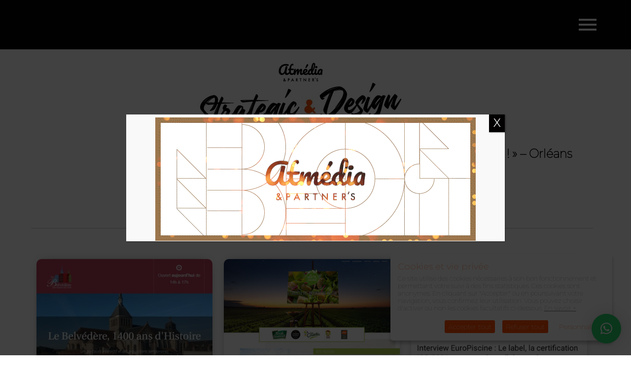

--- FILE ---
content_type: text/html; charset=UTF-8
request_url: https://www.atmedia.fr/bandeau-web-bonne-conduite-orleans-gestion/
body_size: 20302
content:
<!DOCTYPE html> <!--[if IE 7]><html class="ie ie7" lang="fr-FR"> <![endif]--> <!--[if IE 8]><html class="ie ie8 no-js lt-ie9" lang="fr-FR"> <![endif]--> <!--[if !(IE 7) | !(IE 8) ]><!--><html lang="fr-FR"> <!--<![endif]--><head><meta charset="UTF-8"><meta name="viewport" content="width=device-width, initial-scale=1, maximum-scale=1"><meta name="SKYPE_TOOLBAR" content="SKYPE_TOOLBAR_PARSER_COMPATIBLE" /><link rel="profile" href="https://gmpg.org/xfn/11"><link rel="pingback" href="https://www.atmedia.fr/xmlrpc.php"><link rel="stylesheet" href="https://maxcdn.bootstrapcdn.com/font-awesome/4.6.0/css/font-awesome.min.css"><meta name='robots' content='index, follow, max-image-preview:large, max-snippet:-1, max-video-preview:-1' /><style>img:is([sizes="auto" i],[sizes^="auto," i]){contain-intrinsic-size:3000px 1500px}</style><title>Bandeau web &quot;Bonne conduite !&quot; - Orléans Gestion - Atmédia &amp; Partner&#039;s</title><link rel="stylesheet" href="https://www.atmedia.fr/wp-content/cache/min/1/be97f2f6e59cbe59f95ba2feba28a93f.css" data-minify="1" /><link rel="canonical" href="https://www.atmedia.fr/bandeau-web-bonne-conduite-orleans-gestion/" /><meta property="og:locale" content="fr_FR" /><meta property="og:type" content="article" /><meta property="og:title" content="Bandeau web &quot;Bonne conduite !&quot; - Orléans Gestion - Atmédia &amp; Partner&#039;s" /><meta property="og:url" content="https://www.atmedia.fr/bandeau-web-bonne-conduite-orleans-gestion/" /><meta property="og:site_name" content="Atmédia &amp; Partner&#039;s" /><meta property="article:published_time" content="2021-12-31T09:34:25+00:00" /><meta property="og:image" content="https://www.atmedia.fr/wp-content/uploads/2021/12/digital-mupi-bonne-conduite-orleans-gestion.jpg" /><meta property="og:image:width" content="895" /><meta property="og:image:height" content="252" /><meta property="og:image:type" content="image/jpeg" /><meta name="author" content="atmedia" /><meta name="twitter:card" content="summary_large_image" /><meta name="twitter:label1" content="Écrit par" /><meta name="twitter:data1" content="atmedia" /> <script type="application/ld+json" class="yoast-schema-graph">{"@context":"https://schema.org","@graph":[{"@type":"Article","@id":"https://www.atmedia.fr/bandeau-web-bonne-conduite-orleans-gestion/#article","isPartOf":{"@id":"https://www.atmedia.fr/bandeau-web-bonne-conduite-orleans-gestion/"},"author":{"name":"atmedia","@id":"https://www.atmedia.fr/#/schema/person/40a0c6ba49838999fbc2beb4b91c7571"},"headline":"Bandeau web « Bonne conduite ! » &#8211; Orléans Gestion","datePublished":"2021-12-31T09:34:25+00:00","mainEntityOfPage":{"@id":"https://www.atmedia.fr/bandeau-web-bonne-conduite-orleans-gestion/"},"wordCount":8,"image":{"@id":"https://www.atmedia.fr/bandeau-web-bonne-conduite-orleans-gestion/#primaryimage"},"thumbnailUrl":"https://www.atmedia.fr/wp-content/uploads/2021/12/digital-mupi-bonne-conduite-orleans-gestion.jpg","articleSection":["#digital"],"inLanguage":"fr-FR"},{"@type":"WebPage","@id":"https://www.atmedia.fr/bandeau-web-bonne-conduite-orleans-gestion/","url":"https://www.atmedia.fr/bandeau-web-bonne-conduite-orleans-gestion/","name":"Bandeau web \"Bonne conduite !\" - Orléans Gestion - Atmédia &amp; Partner&#039;s","isPartOf":{"@id":"https://www.atmedia.fr/#website"},"primaryImageOfPage":{"@id":"https://www.atmedia.fr/bandeau-web-bonne-conduite-orleans-gestion/#primaryimage"},"image":{"@id":"https://www.atmedia.fr/bandeau-web-bonne-conduite-orleans-gestion/#primaryimage"},"thumbnailUrl":"https://www.atmedia.fr/wp-content/uploads/2021/12/digital-mupi-bonne-conduite-orleans-gestion.jpg","datePublished":"2021-12-31T09:34:25+00:00","author":{"@id":"https://www.atmedia.fr/#/schema/person/40a0c6ba49838999fbc2beb4b91c7571"},"breadcrumb":{"@id":"https://www.atmedia.fr/bandeau-web-bonne-conduite-orleans-gestion/#breadcrumb"},"inLanguage":"fr-FR","potentialAction":[{"@type":"ReadAction","target":["https://www.atmedia.fr/bandeau-web-bonne-conduite-orleans-gestion/"]}]},{"@type":"ImageObject","inLanguage":"fr-FR","@id":"https://www.atmedia.fr/bandeau-web-bonne-conduite-orleans-gestion/#primaryimage","url":"https://www.atmedia.fr/wp-content/uploads/2021/12/digital-mupi-bonne-conduite-orleans-gestion.jpg","contentUrl":"https://www.atmedia.fr/wp-content/uploads/2021/12/digital-mupi-bonne-conduite-orleans-gestion.jpg","width":895,"height":252},{"@type":"BreadcrumbList","@id":"https://www.atmedia.fr/bandeau-web-bonne-conduite-orleans-gestion/#breadcrumb","itemListElement":[{"@type":"ListItem","position":1,"name":"Accueil","item":"https://www.atmedia.fr/"},{"@type":"ListItem","position":2,"name":"Bandeau web « Bonne conduite ! » &#8211; Orléans Gestion"}]},{"@type":"WebSite","@id":"https://www.atmedia.fr/#website","url":"https://www.atmedia.fr/","name":"Atmédia &amp; Partner&#039;s","description":"","potentialAction":[{"@type":"SearchAction","target":{"@type":"EntryPoint","urlTemplate":"https://www.atmedia.fr/?s={search_term_string}"},"query-input":{"@type":"PropertyValueSpecification","valueRequired":true,"valueName":"search_term_string"}}],"inLanguage":"fr-FR"},{"@type":"Person","@id":"https://www.atmedia.fr/#/schema/person/40a0c6ba49838999fbc2beb4b91c7571","name":"atmedia","image":{"@type":"ImageObject","inLanguage":"fr-FR","@id":"https://www.atmedia.fr/#/schema/person/image/","url":"https://secure.gravatar.com/avatar/aa1d4102674826c9ca85dabb4d95c180bf183ab8799bfc2ab343fad9547bfd21?s=96&d=mm&r=g","contentUrl":"https://secure.gravatar.com/avatar/aa1d4102674826c9ca85dabb4d95c180bf183ab8799bfc2ab343fad9547bfd21?s=96&d=mm&r=g","caption":"atmedia"},"url":"https://www.atmedia.fr/author/atmedia/"}]}</script> <link rel='dns-prefetch' href='//maps.googleapis.com' /><link rel='dns-prefetch' href='//netdna.bootstrapcdn.com' /><link rel='dns-prefetch' href='//fonts.googleapis.com' /><link rel="alternate" type="application/rss+xml" title="Atmédia &amp; Partner&#039;s &raquo; Flux" href="https://www.atmedia.fr/feed/" /><style id='wp-emoji-styles-inline-css' type='text/css'>img.wp-smiley,img.emoji{display:inline!important;border:none!important;box-shadow:none!important;height:1em!important;width:1em!important;margin:0 0.07em!important;vertical-align:-0.1em!important;background:none!important;padding:0!important}</style><link rel='stylesheet' id='fontawesome_stylesheet-css' href='//netdna.bootstrapcdn.com/font-awesome/4.7.0/css/font-awesome.css?ver=6.8.3' type='text/css' media='all' /><link rel='stylesheet' id='cloudme-fonts-css' href='https://fonts.googleapis.com/css?family=Lato%3A300%2C400%2C700%2C900&#038;subset=latin%2Clatin-ext&#038;ver=1.0.0' type='text/css' media='all' /><!--[if lt IE 9]><link rel='stylesheet' id='vc_lte_ie9-css' href='https://www.atmedia.fr/wp-content/plugins/js_composer/assets/css/vc_lte_ie9.min.css?ver=6.0.5' type='text/css' media='screen' /> <![endif]--> <script type="text/javascript" src="https://www.atmedia.fr/wp-content/cache/busting/1/wp-includes/js/jquery/jquery.min-3.7.1.js" id="jquery-core-js"></script> <script type="text/javascript" src="https://www.atmedia.fr/wp-content/cache/busting/1/wp-includes/js/jquery/jquery-migrate.min-3.4.1.js" id="jquery-migrate-js"></script> <script type="text/javascript" src="https://maps.googleapis.com/maps/api/js?key=AIzaSyAeh-VcJlFTK8jC7386DRy24v7ybdaHCgQ&amp;ver=6.8.3" id="cloudme-maps-js-js"></script> <script type="text/javascript" src="https://www.atmedia.fr/wp-content/themes/cloudme/js/vendor/owl.carousel.min.js" id="cloudme-carousel-js"></script> <link rel="https://api.w.org/" href="https://www.atmedia.fr/wp-json/" /><link rel="alternate" title="JSON" type="application/json" href="https://www.atmedia.fr/wp-json/wp/v2/posts/3617" /><link rel="EditURI" type="application/rsd+xml" title="RSD" href="https://www.atmedia.fr/xmlrpc.php?rsd" /><meta name="generator" content="WordPress 6.8.3" /><link rel='shortlink' href='https://www.atmedia.fr/?p=3617' /><link rel="alternate" title="oEmbed (JSON)" type="application/json+oembed" href="https://www.atmedia.fr/wp-json/oembed/1.0/embed?url=https%3A%2F%2Fwww.atmedia.fr%2Fbandeau-web-bonne-conduite-orleans-gestion%2F" /><link rel="alternate" title="oEmbed (XML)" type="text/xml+oembed" href="https://www.atmedia.fr/wp-json/oembed/1.0/embed?url=https%3A%2F%2Fwww.atmedia.fr%2Fbandeau-web-bonne-conduite-orleans-gestion%2F&#038;format=xml" /><meta name="generator" content="Powered by WPBakery Page Builder - drag and drop page builder for WordPress."/><link rel="icon" href="https://www.atmedia.fr/wp-content/uploads/2020/04/cropped-favicon-atmedia-partners-strategic-design-32x32.png" sizes="32x32" /><link rel="icon" href="https://www.atmedia.fr/wp-content/uploads/2020/04/cropped-favicon-atmedia-partners-strategic-design-192x192.png" sizes="192x192" /><link rel="apple-touch-icon" href="https://www.atmedia.fr/wp-content/uploads/2020/04/cropped-favicon-atmedia-partners-strategic-design-180x180.png" /><meta name="msapplication-TileImage" content="https://www.atmedia.fr/wp-content/uploads/2020/04/cropped-favicon-atmedia-partners-strategic-design-270x270.png" /> <noscript><style>.wpb_animate_when_almost_visible{opacity:1}</style></noscript> <script src='https://www.atmedia.fr/wp-content/themes/cloudme/js/gdpr-cookie/cookiepopup2.min.js'></script> <script async src="https://www.googletagmanager.com/gtag/js?id=G-BCLZ6F50LJ"></script> <script type="text/javascript">jQuery(document).ready(function() {

            jQuery('body').cookiepopup({
                title: 'Cookies et vie privée',
                message: 'Ce site utilise des cookies nécessaires à son bon fonctionnement et permettant votre suivi à des fins statistiques. Ces cookies sont anonymes. En cliquant sur \"Accepter\" ou en poursuivant votre navigation, vous confirmez leur utilisation. Vous pouvez choisir d\'activer ou non les cookies facultatifs ci-dessous.',
                link: 'https://www.atmedia.fr/charte-protection-donnees/',
                moreInfoLabel: 'En savoir +',
                saveBtnLabel: 'Valider',
                acceptBtnLabel: 'Accepter tout',
                refuseBtnLabel: 'Refuser tout',
                advancedBtnLabel: 'Personnaliser',
                popupLink:'#cookiepop',
                delay: 100,
                cookieTypesTitle: 'Choisissez les cookies que vous acceptez',
                fixedCookieTypeLabel:'Nécessaires',
                fixedCookieTypeDesc:'Ces cookies sont obligatoires pour le bon fonctionnement du site.',
                cookieDomaine: '.atmedia.fr',
                cookieTypes: [{
                    type: 'Statistiques',
                    id: 'G-BCLZ6F50LJ',
                    value: 'analytics',
                    description: 'Cookies relatifs à votre consultation du site, vos pages vues, etc.',
                    names: ['_ga', '_ga_BCLZ6F50LJ'],
                }]
            });


            if(jQuery.fn.cookiepopup.preference('analytics') === true){
                window.dataLayer = window.dataLayer || [];
                function gtag(){dataLayer.push(arguments);}
                gtag('js', new Date());
                gtag('config', 'G-BCLZ6F50LJ', { 'anonymize_ip': true });
            }


        });</script> <script src="https://www.atmedia.fr/wp-content/themes/cloudme/js/jquery.cookie.js"></script> <script src="https://www.atmedia.fr/wp-content/themes/cloudme/js/jquery.fancybox3.js"></script> </head><body data-rsssl=1 class="wp-singular post-template-default single single-post postid-3617 single-format-standard wp-theme-cloudme wpb-js-composer js-comp-ver-6.0.5 vc_responsive"><div id="thegem-perspective" class="thegem-perspective effect-moveleft"><div class="thegem-perspective-menu-wrapper  header-colors-light mobile-menu-layout-default"><nav id="primary-navigation" class="site-navigation primary-navigation perspective-navigation vertical right" role="navigation"> <button class="perspective-menu-close"></button><div id="sidebar" class="sidebar"><div id="nav_menu-2" class="widget widget_nav_menu"><h4 class="widget_title">Top recherche</h4><div class="menu-top-recherche-container"><ul id="menu-top-recherche" class="menu"><li id="menu-item-1497" class="menu-item menu-item-type-custom menu-item-object-custom menu-item-1497"><a href="https://www.atmedia.fr/nos-projets-design/?_categories_parents=digital">#digital</a></li><li id="menu-item-1498" class="menu-item menu-item-type-custom menu-item-object-custom menu-item-1498"><a href="https://www.atmedia.fr/nos-projets-design/?_categories_parents=print">#print</a></li><li id="menu-item-1499" class="menu-item menu-item-type-custom menu-item-object-custom menu-item-1499"><a href="https://www.atmedia.fr/nos-projets-design/?_categories_parents=design">#design</a></li><li id="menu-item-2766" class="menu-item menu-item-type-custom menu-item-object-custom menu-item-2766"><a href="https://www.atmedia.fr/nos-projets-design/?_categories_parents=promotion">#promotion</a></li><li id="menu-item-3160" class="menu-item menu-item-type-custom menu-item-object-custom menu-item-3160"><a href="https://www.atmedia.fr/nos-projets-design/?_categories_parents=video-motion">#video/motion</a></li></ul></div></div></div><div class="desktop-menu"><ul data-breakpoint="800" id="menu-primary-menu" class="sf-menu"><li id="menu-item-2337" class="menu-item menu-item-type-post_type menu-item-object-page menu-item-home menu-item-2337"><a  title="Accueil" href="https://www.atmedia.fr/">Accueil</a></li><li id="menu-item-1676" class="menu-item menu-item-type-post_type menu-item-object-page menu-item-1676"><a  title="Savoir-faire" href="https://www.atmedia.fr/savoir-faire/">Savoir-faire</a></li><li id="menu-item-1673" class="menu-item menu-item-type-post_type menu-item-object-page menu-item-1673"><a  title="L&#039;équipe" href="https://www.atmedia.fr/lequipe/">L&rsquo;équipe</a></li><li id="menu-item-1496" class="menu-item menu-item-type-post_type menu-item-object-page menu-item-1496"><a  title="Nos projets design" href="https://www.atmedia.fr/nos-projets-design/">Nos projets design</a></li><li id="menu-item-1507" class="menu-item menu-item-type-post_type menu-item-object-page menu-item-1507"><a  title="Mentions légales" href="https://www.atmedia.fr/mentions-legales/">Mentions légales</a></li><li id="menu-item-1508" class="menu-item menu-item-type-post_type menu-item-object-page menu-item-privacy-policy menu-item-1508"><a  title="Charte pour la protection des données" href="https://www.atmedia.fr/charte-protection-donnees/">Charte pour la protection des données</a></li></ul></div><ul class="sf-menu"><li id="menu-item-contact"><a href="https://www.atmedia.fr/#contact">Contactez-nous</a></li></ul><div class="info-contact"> <span><a href="mailto:contact@atmedia.fr"><i class="fa fa-envelope" aria-hidden="true"></i> contact@atmedia.fr</a></span> <span><a href="tel:+33238780478"><i class="fa fa-phone" aria-hidden="true"></i> 02 38 78 04 78</a></span></div><div class="bloc-social"> <span><a target="_blank" href="https://www.pinterest.fr/atmediaorleans/"><i class="fa fa-pinterest" aria-hidden="true"></i></a></span></div></nav></div><div id="page"><header id="toptop"><div class="top sticky"><div class="container"><div class="row"><div class="col-sm-9"><div class="logo"> <a class="link-logo" href="https://www.atmedia.fr/"> <img src="https://www.atmedia.fr/wp-content/uploads/2019/12/atmedia-partners-logo-blanc.png" alt=""> </a> <span class="text-logo"> Strategic <span>&amp;</span> Design </span></div></div><div class="col-sm-3"> <button class="perspective-toggle"> <span class="menu-line-1"></span> <span class="menu-line-2"></span> <span class="menu-line-3"></span> </button></div></div></div></div></header><div class="page-top" ><div class="message blog-header"><div class="container"><div class="row"><div class="col-md-12 columns"> <a class="link-logo" href="https://www.atmedia.fr/"> <img src="https://www.atmedia.fr/wp-content/uploads/2020/02/haut-de-chapitre.jpg" alt="Atmédia & Partner's Strategic & Design" title="Atmédia & Partner's Strategic & Design" style="margin-bottom: 15px;" /> </a></div></div></div></div></div><div class="sectionarea blog"><div class="container"><div class="row"><div class="col-md-6"><div class="entry text-right"> <a class="fancybox" href="https://www.atmedia.fr/wp-content/uploads/2021/12/digital-mupi-bonne-conduite-orleans-gestion.jpg"><div class="single-shade"></div> <i class="fa fa-eye" aria-hidden="true"></i> <img src="https://www.atmedia.fr/wp-content/uploads/2021/12/digital-mupi-bonne-conduite-orleans-gestion.jpg" alt="" class="single-visuel" /> </a></div></div><div class="col-md-6"><h1 style="line-height:1;margin:0;font-size: 24px;"><span class="single-post-title">Bandeau web « Bonne conduite ! » &#8211; Orléans Gestion</span></h1><br/><ul class="single-post-categories"><li><a href="https://www.atmedia.fr/nos-projets-design/?_categories_parents=digital" rel="category tag">#digital</a></li></ul><br/></div></div><div class="row"><div class="col-md-12"><div class="message-intro"><span class="message-line"></span><p>Nos projets similaires</p><span class="message-line"></span></div><div id="primary-content" class="index-isotope v3 lightbox-tiles" data-layout-mode="masonry"><div class="grid-sizer"></div><div class="item-isotope" data-post-id="1859" ><article id="post-1859" class="pluto-post-box post-1859 type-post format-"><div class="post-body"><div class="post-media-body"><div class="figure-link-w"><div class="figure-link"><figure class="abs-image"><a href="https://www.atmedia.fr/site-internet-le-belvedere-communautes-de-communes-du-val-de-sully/"><img src=[data-uri] data-src="https://www.atmedia.fr/wp-content/uploads/2020/02/siteinternet-le-belvedere-comcom-val-de-sully-450x675.jpg" class="b-lazy attachment-pluto-index-width size-pluto-index-width wp-post-image" alt="" /><div class="figure-shade"></div><i class="fa fa-eye" aria-hidden="true"></i></a></figure><ul class="post-categories"><li><a href="https://www.atmedia.fr/nos-projets-design/?_categories_parents=digital" rel="category tag">#digital</a></li></ul><div class="external-link"><a title="Voir en direct" href="https://www.belvedere-valdesully.fr/" target="_blank"><i class="fa fa-link" aria-hidden="true"></i></a></div><h4 class="post-title entry-title"><a class="fancybox" href="https://www.atmedia.fr/site-internet-le-belvedere-communautes-de-communes-du-val-de-sully/">Site internet Le Belvédère &#8211; Communauté de communes du Val de Sully</a></h4></div></div></div></div></article></div><div class="item-isotope" data-post-id="3034" ><article id="post-3034" class="pluto-post-box post-3034 type-post format-"><div class="post-body"><div class="post-media-body"><div class="figure-link-w"><div class="figure-link"><figure class="abs-image"><a href="https://www.atmedia.fr/site-internet-le-vegetal-engage/"><img src=[data-uri] data-src="https://www.atmedia.fr/wp-content/uploads/2020/11/siteinternet-le-vegetal-engage-450x672.jpg" class="b-lazy attachment-pluto-index-width size-pluto-index-width wp-post-image" alt="" /><div class="figure-shade"></div><i class="fa fa-eye" aria-hidden="true"></i></a></figure><ul class="post-categories"><li><a href="https://www.atmedia.fr/nos-projets-design/?_categories_parents=digital" rel="category tag">#digital</a></li></ul><div class="external-link"><a title="Voir en direct" href="https://www.levegetalengage.fr/" target="_blank"><i class="fa fa-link" aria-hidden="true"></i></a></div><h4 class="post-title entry-title"><a class="fancybox" href="https://www.atmedia.fr/site-internet-le-vegetal-engage/">Site internet &#8211; Le Végétal Engagé</a></h4></div></div></div></div></article></div><div class="item-isotope" data-post-id="1802" ><article id="post-1802" class="pluto-post-box post-1802 type-post format-"><div class="post-body"><div class="post-media-body"><div class="figure-link-w"><div class="figure-link"><figure class="abs-image"><a href="https://www.atmedia.fr/posts-facebook-europiscine/"><img src=[data-uri] data-src="https://www.atmedia.fr/wp-content/uploads/2020/02/europiscine-community-management-fil-actualite-facebook-450x895.jpg" class="b-lazy attachment-pluto-index-width size-pluto-index-width wp-post-image" alt="" /><div class="figure-shade"></div><i class="fa fa-eye" aria-hidden="true"></i></a></figure><ul class="post-categories"><li><a href="https://www.atmedia.fr/nos-projets-design/?_categories_parents=digital" rel="category tag">#digital</a></li></ul><h4 class="post-title entry-title"><a class="fancybox" href="https://www.atmedia.fr/posts-facebook-europiscine/">Posts Facebook &#8211; EuroPiscine</a></h4></div></div></div></div></article></div><div class="item-isotope" data-post-id="3350" ><article id="post-3350" class="pluto-post-box post-3350 type-post format-video"><div class="post-body"><div class="post-media-body"><div class="figure-link-w"><div class="figure-link"><video class="b-lazy" data-src="https://www.atmedia.fr/wp-content/uploads/2021/07/digital-affichage-Mupi-Mobe-orleans.mp4" muted loop ></video><ul class="post-categories"><li><a href="https://www.atmedia.fr/nos-projets-design/?_categories_parents=digital" rel="category tag">#digital</a></li><li><a href="https://www.atmedia.fr/nos-projets-design/?_categories_parents=print" rel="category tag">#print</a></li></ul><h4 class="post-title entry-title"><a class="fancybox" href="https://www.atmedia.fr/mupi-anime-mobe-mairie-dorleans/">MUPI animé MOBE &#8211; Mairie d&rsquo;Orléans</a></h4></div></div></div></div></article></div><div class="item-isotope" data-post-id="2011" ><article id="post-2011" class="pluto-post-box post-2011 type-post format-"><div class="post-body"><div class="post-media-body"><div class="figure-link-w"><div class="figure-link"><figure class="abs-image"><a href="https://www.atmedia.fr/bandeau-mobile-scratch-the-green-europiscine/"><img src=[data-uri] data-src="https://www.atmedia.fr/wp-content/uploads/2020/02/digital-mobile-jeu-golf-europiscine-450x750.png" class="b-lazy attachment-pluto-index-width size-pluto-index-width wp-post-image" alt="" /><div class="figure-shade"></div><i class="fa fa-eye" aria-hidden="true"></i></a></figure><ul class="post-categories"><li><a href="https://www.atmedia.fr/nos-projets-design/?_categories_parents=digital" rel="category tag">#digital</a></li></ul><h4 class="post-title entry-title"><a class="fancybox" href="https://www.atmedia.fr/bandeau-mobile-scratch-the-green-europiscine/">Bandeau mobile Scratch the Green &#8211; EuroPiscine</a></h4></div></div></div></div></article></div><div class="item-isotope" data-post-id="3315" ><article id="post-3315" class="pluto-post-box post-3315 type-post format-"><div class="post-body"><div class="post-media-body"><div class="figure-link-w"><div class="figure-link"><figure class="abs-image"><a href="https://www.atmedia.fr/post-jeu-facebook-trouver-les-boutiques-ulis-2/"><img src=[data-uri] data-src="https://www.atmedia.fr/wp-content/uploads/2021/07/digital-ulis2-jeu-facebook-trouver-les-boutiques-450x450.jpg" class="b-lazy attachment-pluto-index-width size-pluto-index-width wp-post-image" alt="" /><div class="figure-shade"></div><i class="fa fa-eye" aria-hidden="true"></i></a></figure><ul class="post-categories"><li><a href="https://www.atmedia.fr/nos-projets-design/?_categories_parents=digital" rel="category tag">#digital</a></li></ul><h4 class="post-title entry-title"><a class="fancybox" href="https://www.atmedia.fr/post-jeu-facebook-trouver-les-boutiques-ulis-2/">Post jeu Facebook Trouver les boutiques &#8211; ULIS 2</a></h4></div></div></div></div></article></div><div class="item-isotope" data-post-id="3099" ><article id="post-3099" class="pluto-post-box post-3099 type-post format-video"><div class="post-body"><div class="post-media-body"><div class="figure-link-w"><div class="figure-link"><video class="b-lazy" data-src="https://www.atmedia.fr/wp-content/uploads/2020/11/intro-digital-place-darc-vap-access.mp4" muted loop ></video><ul class="post-categories"><li><a href="https://www.atmedia.fr/nos-projets-design/?_categories_parents=digital" rel="category tag">#digital</a></li><li><a href="https://www.atmedia.fr/nos-projets-design/?_categories_parents=video-motion" rel="category tag">#vidéo/motion</a></li></ul><h4 class="post-title entry-title"><a class="fancybox" href="https://www.atmedia.fr/video-place-darc-vap-access/">Vidéo Place d&rsquo;Arc &#8211; VAP Access</a></h4></div></div></div></div></article></div><div class="item-isotope" data-post-id="1832" ><article id="post-1832" class="pluto-post-box post-1832 type-post format-"><div class="post-body"><div class="post-media-body"><div class="figure-link-w"><div class="figure-link"><figure class="abs-image"><a href="https://www.atmedia.fr/site-internet-remorque-bateau-distribution/"><img src=[data-uri] data-src="https://www.atmedia.fr/wp-content/uploads/2020/02/siteinternet-remorquebateaudistribution-450x634.jpg" class="b-lazy attachment-pluto-index-width size-pluto-index-width wp-post-image" alt="" /><div class="figure-shade"></div><i class="fa fa-eye" aria-hidden="true"></i></a></figure><ul class="post-categories"><li><a href="https://www.atmedia.fr/nos-projets-design/?_categories_parents=digital" rel="category tag">#digital</a></li></ul><div class="external-link"><a title="Voir en direct" href="https://www.remorquebateaudistribution.com/" target="_blank"><i class="fa fa-link" aria-hidden="true"></i></a></div><h4 class="post-title entry-title"><a class="fancybox" href="https://www.atmedia.fr/site-internet-remorque-bateau-distribution/">Site internet &#8211; Remorque Bateau Distribution</a></h4></div></div></div></div></article></div><div class="item-isotope" data-post-id="1975" ><article id="post-1975" class="pluto-post-box post-1975 type-post format-"><div class="post-body"><div class="post-media-body"><div class="figure-link-w"><div class="figure-link"><figure class="abs-image"><a href="https://www.atmedia.fr/bandeau-mobilite-orleans-metropole/"><img src=[data-uri] data-src="https://www.atmedia.fr/wp-content/uploads/2020/02/digital-bandeau-mobilite-orleans-450x180.jpg" class="b-lazy attachment-pluto-index-width size-pluto-index-width wp-post-image" alt="" /><div class="figure-shade"></div><i class="fa fa-eye" aria-hidden="true"></i></a></figure><ul class="post-categories"><li><a href="https://www.atmedia.fr/nos-projets-design/?_categories_parents=digital" rel="category tag">#digital</a></li></ul><h4 class="post-title entry-title"><a class="fancybox" href="https://www.atmedia.fr/bandeau-mobilite-orleans-metropole/">Bandeau mobilité &#8211; Orléans Métropole</a></h4></div></div></div></div></article></div><div class="item-isotope" data-post-id="3491" ><article id="post-3491" class="pluto-post-box post-3491 type-post format-video"><div class="post-body"><div class="post-media-body"><div class="figure-link-w"><div class="figure-link"><video class="b-lazy" data-src="https://www.atmedia.fr/wp-content/uploads/2021/12/digital-story-reseaux-sociaux-ulis2-sneakers.mp4" muted loop ></video><ul class="post-categories"><li><a href="https://www.atmedia.fr/nos-projets-design/?_categories_parents=digital" rel="category tag">#digital</a></li><li><a href="https://www.atmedia.fr/nos-projets-design/?_categories_parents=video-motion" rel="category tag">#vidéo/motion</a></li></ul><h4 class="post-title entry-title"><a class="fancybox" href="https://www.atmedia.fr/story-instagram-customisation-sneakers-ulis-2/">Story Instagram Customisation sneakers – Ulis 2</a></h4></div></div></div></div></article></div><div class="item-isotope" data-post-id="1743" ><article id="post-1743" class="pluto-post-box post-1743 type-post format-video"><div class="post-body"><div class="post-media-body"><div class="figure-link-w"><div class="figure-link"><video class="b-lazy" data-src="https://www.atmedia.fr/wp-content/uploads/2020/04/intro_animation-video-powerpoint-placedarc.mp4" muted loop ></video><ul class="post-categories"><li><a href="https://www.atmedia.fr/nos-projets-design/?_categories_parents=digital" rel="category tag">#digital</a></li><li><a href="https://www.atmedia.fr/nos-projets-design/?_categories_parents=video-motion" rel="category tag">#vidéo/motion</a></li></ul><h4 class="post-title entry-title"><a class="fancybox" href="https://www.atmedia.fr/powerpoint-place-darc/">Vidéo PowerPoint &#8211; Présentation Marketing &#8211; Place d&rsquo;Arc</a></h4></div></div></div></div></article></div><div class="item-isotope" data-post-id="1790" ><article id="post-1790" class="pluto-post-box post-1790 type-post format-"><div class="post-body"><div class="post-media-body"><div class="figure-link-w"><div class="figure-link"><figure class="abs-image"><a href="https://www.atmedia.fr/site-internet-voyages-jeanne-darc/"><img src=[data-uri] data-src="https://www.atmedia.fr/wp-content/uploads/2020/02/siteinternet-voyages-jeanne-darc-450x270.jpg" class="b-lazy attachment-pluto-index-width size-pluto-index-width wp-post-image" alt="" /><div class="figure-shade"></div><i class="fa fa-eye" aria-hidden="true"></i></a></figure><ul class="post-categories"><li><a href="https://www.atmedia.fr/nos-projets-design/?_categories_parents=digital" rel="category tag">#digital</a></li></ul><div class="external-link"><a title="Voir en direct" href="https://www.voyages-jeanne-darc.fr/" target="_blank"><i class="fa fa-link" aria-hidden="true"></i></a></div><h4 class="post-title entry-title"><a class="fancybox" href="https://www.atmedia.fr/site-internet-voyages-jeanne-darc/">Site internet &#8211; Voyages Jeanne d&rsquo;Arc</a></h4></div></div></div></div></article></div><div class="item-isotope" data-post-id="3256" ><article id="post-3256" class="pluto-post-box post-3256 type-post format-"><div class="post-body"><div class="post-media-body"><div class="figure-link-w"><div class="figure-link"><figure class="abs-image"><a href="https://www.atmedia.fr/catalogue-sunrise-spas-france/"><img src=[data-uri] data-src="https://www.atmedia.fr/wp-content/uploads/2021/07/digital-catalogue-sunrise-450x318.jpg" class="b-lazy attachment-pluto-index-width size-pluto-index-width wp-post-image" alt="" /><div class="figure-shade"></div><i class="fa fa-eye" aria-hidden="true"></i></a></figure><ul class="post-categories"><li><a href="https://www.atmedia.fr/nos-projets-design/?_categories_parents=digital" rel="category tag">#digital</a></li></ul><div class="external-link"><a title="Voir en direct" href="https://www.sunrisespasfrance.fr/catalogue-sunrise-spas/" target="_blank"><i class="fa fa-link" aria-hidden="true"></i></a></div><h4 class="post-title entry-title"><a class="fancybox" href="https://www.atmedia.fr/catalogue-sunrise-spas-france/">Catalogue Sunrise Spas France</a></h4></div></div></div></div></article></div><div class="item-isotope" data-post-id="3165" ><article id="post-3165" class="pluto-post-box post-3165 type-post format-video"><div class="post-body"><div class="post-media-body"><div class="figure-link-w"><div class="figure-link"><video class="b-lazy" data-src="https://www.atmedia.fr/wp-content/uploads/2021/01/2021-place-aux-sourires-o-my-place-darc.mp4" muted loop ></video><ul class="post-categories"><li><a href="https://www.atmedia.fr/nos-projets-design/?_categories_parents=digital" rel="category tag">#digital</a></li><li><a href="https://www.atmedia.fr/nos-projets-design/?_categories_parents=video-motion" rel="category tag">#vidéo/motion</a></li></ul><h4 class="post-title entry-title"><a class="fancybox" href="https://www.atmedia.fr/2021-place-aux-sourires-o-my-place-darc/">2021 Place aux sourires &#8211; O! My Place d&rsquo;Arc</a></h4></div></div></div></div></article></div><div class="item-isotope" data-post-id="3262" ><article id="post-3262" class="pluto-post-box post-3262 type-post format-"><div class="post-body"><div class="post-media-body"><div class="figure-link-w"><div class="figure-link"><figure class="abs-image"><a href="https://www.atmedia.fr/fete-des-peres-2020-europiscine/"><img src=[data-uri] data-src="https://www.atmedia.fr/wp-content/uploads/2021/07/digital-europiscine-fete-des-peres-2020-450x450.jpg" class="b-lazy attachment-pluto-index-width size-pluto-index-width wp-post-image" alt="" /><div class="figure-shade"></div><i class="fa fa-eye" aria-hidden="true"></i></a></figure><ul class="post-categories"><li><a href="https://www.atmedia.fr/nos-projets-design/?_categories_parents=digital" rel="category tag">#digital</a></li></ul><h4 class="post-title entry-title"><a class="fancybox" href="https://www.atmedia.fr/fete-des-peres-2020-europiscine/">Fête des Pères 2020 &#8211; EuroPiscine</a></h4></div></div></div></div></article></div><div class="item-isotope" data-post-id="1542" ><article id="post-1542" class="pluto-post-box post-1542 type-post format-"><div class="post-body"><div class="post-media-body"><div class="figure-link-w"><div class="figure-link"><figure class="abs-image"><a href="https://www.atmedia.fr/voeux-2020-festival-des-pains/"><img src=[data-uri] data-src="https://www.atmedia.fr/wp-content/uploads/2019/12/digital-voeux-2020-festival-des-pains.gif" class="b-lazy attachment-pluto-index-width size-pluto-index-width wp-post-image" alt="" /><div class="figure-shade"></div><i class="fa fa-eye" aria-hidden="true"></i></a></figure><ul class="post-categories"><li><a href="https://www.atmedia.fr/nos-projets-design/?_categories_parents=digital" rel="category tag">#digital</a></li></ul><h4 class="post-title entry-title"><a class="fancybox" href="https://www.atmedia.fr/voeux-2020-festival-des-pains/">Vœux 2020 &#8211; Festival des Pains</a></h4></div></div></div></div></article></div><div class="item-isotope" data-post-id="3370" ><article id="post-3370" class="pluto-post-box post-3370 type-post format-"><div class="post-body"><div class="post-media-body"><div class="figure-link-w"><div class="figure-link"><figure class="abs-image"><a href="https://www.atmedia.fr/story-instagram-coaching-place-darc/"><img src=[data-uri] data-src="https://www.atmedia.fr/wp-content/uploads/2021/10/digital-instagram-coaching-placedarc--450x694.jpg" class="b-lazy attachment-pluto-index-width size-pluto-index-width wp-post-image" alt="" /><div class="figure-shade"></div><i class="fa fa-eye" aria-hidden="true"></i></a></figure><ul class="post-categories"><li><a href="https://www.atmedia.fr/nos-projets-design/?_categories_parents=digital" rel="category tag">#digital</a></li></ul><h4 class="post-title entry-title"><a class="fancybox" href="https://www.atmedia.fr/story-instagram-coaching-place-darc/">Story Instagram Coaching &#8211; Place d&rsquo;Arc</a></h4></div></div></div></div></article></div><div class="item-isotope" data-post-id="3614" ><article id="post-3614" class="pluto-post-box post-3614 type-post format-"><div class="post-body"><div class="post-media-body"><div class="figure-link-w"><div class="figure-link"><figure class="abs-image"><a href="https://www.atmedia.fr/bandeau-voeux-2022-orleans-gestion-stationnement/"><img src=[data-uri] data-src="https://www.atmedia.fr/wp-content/uploads/2021/12/digital-bandeau-voeux-orleans-gestion-450x127.jpg" class="b-lazy attachment-pluto-index-width size-pluto-index-width wp-post-image" alt="" /><div class="figure-shade"></div><i class="fa fa-eye" aria-hidden="true"></i></a></figure><ul class="post-categories"><li><a href="https://www.atmedia.fr/nos-projets-design/?_categories_parents=digital" rel="category tag">#digital</a></li></ul><h4 class="post-title entry-title"><a class="fancybox" href="https://www.atmedia.fr/bandeau-voeux-2022-orleans-gestion-stationnement/">Bandeau vœux 2022 &#8211; Orléans Gestion Stationnement</a></h4></div></div></div></div></article></div><div class="item-isotope" data-post-id="1799" ><article id="post-1799" class="pluto-post-box post-1799 type-post format-"><div class="post-body"><div class="post-media-body"><div class="figure-link-w"><div class="figure-link"><figure class="abs-image"><a href="https://www.atmedia.fr/storie-reseaux-sociaux-europiscine/"><img src=[data-uri] data-src="https://www.atmedia.fr/wp-content/uploads/2020/02/europiscine-community-management-storie-450x750.jpg" class="b-lazy attachment-pluto-index-width size-pluto-index-width wp-post-image" alt="" /><div class="figure-shade"></div><i class="fa fa-eye" aria-hidden="true"></i></a></figure><ul class="post-categories"><li><a href="https://www.atmedia.fr/nos-projets-design/?_categories_parents=digital" rel="category tag">#digital</a></li></ul><h4 class="post-title entry-title"><a class="fancybox" href="https://www.atmedia.fr/storie-reseaux-sociaux-europiscine/">Story réseaux sociaux &#8211; EuroPiscine</a></h4></div></div></div></div></article></div><div class="item-isotope" data-post-id="1862" ><article id="post-1862" class="pluto-post-box post-1862 type-post format-"><div class="post-body"><div class="post-media-body"><div class="figure-link-w"><div class="figure-link"><figure class="abs-image"><a href="https://www.atmedia.fr/site-internet-boutique-easybroc/"><img src=[data-uri] data-src="https://www.atmedia.fr/wp-content/uploads/2020/02/siteinternet-boutique-easybroc-450x293.jpg" class="b-lazy attachment-pluto-index-width size-pluto-index-width wp-post-image" alt="" /><div class="figure-shade"></div><i class="fa fa-eye" aria-hidden="true"></i></a></figure><ul class="post-categories"><li><a href="https://www.atmedia.fr/nos-projets-design/?_categories_parents=digital" rel="category tag">#digital</a></li></ul><h4 class="post-title entry-title"><a class="fancybox" href="https://www.atmedia.fr/site-internet-boutique-easybroc/">Site internet boutique &#8211; Easybroc</a></h4></div></div></div></div></article></div><div class="item-isotope" data-post-id="3538" ><article id="post-3538" class="pluto-post-box post-3538 type-post format-"><div class="post-body"><div class="post-media-body"><div class="figure-link-w"><div class="figure-link"><figure class="abs-image"><a href="https://www.atmedia.fr/site-internet-klac-industrie/"><img src=[data-uri] data-src="https://www.atmedia.fr/wp-content/uploads/2021/12/digital-site-internet-klac-industrie-450x875.png" class="b-lazy attachment-pluto-index-width size-pluto-index-width wp-post-image" alt="" /><div class="figure-shade"></div><i class="fa fa-eye" aria-hidden="true"></i></a></figure><ul class="post-categories"><li><a href="https://www.atmedia.fr/nos-projets-design/?_categories_parents=digital" rel="category tag">#digital</a></li></ul><div class="external-link"><a title="Voir en direct" href="https://www.klac-industrie.com/" target="_blank"><i class="fa fa-link" aria-hidden="true"></i></a></div><h4 class="post-title entry-title"><a class="fancybox" href="https://www.atmedia.fr/site-internet-klac-industrie/">Site internet &#8211; Klac Industrie</a></h4></div></div></div></div></article></div><div class="item-isotope" data-post-id="3526" ><article id="post-3526" class="pluto-post-box post-3526 type-post format-"><div class="post-body"><div class="post-media-body"><div class="figure-link-w"><div class="figure-link"><figure class="abs-image"><a href="https://www.atmedia.fr/site-internet-lemon-curl/"><img src=[data-uri] data-src="https://www.atmedia.fr/wp-content/uploads/2021/12/digital-site-internet-lemoncurl.png" class="b-lazy attachment-pluto-index-width size-pluto-index-width wp-post-image" alt="" /><div class="figure-shade"></div><i class="fa fa-eye" aria-hidden="true"></i></a></figure><ul class="post-categories"><li><a href="https://www.atmedia.fr/nos-projets-design/?_categories_parents=digital" rel="category tag">#digital</a></li></ul><div class="external-link"><a title="Voir en direct" href="https://www.lemoncurl.io/" target="_blank"><i class="fa fa-link" aria-hidden="true"></i></a></div><h4 class="post-title entry-title"><a class="fancybox" href="https://www.atmedia.fr/site-internet-lemon-curl/">Site internet &#8211; Lemon Curl</a></h4></div></div></div></div></article></div><div class="item-isotope" data-post-id="3318" ><article id="post-3318" class="pluto-post-box post-3318 type-post format-"><div class="post-body"><div class="post-media-body"><div class="figure-link-w"><div class="figure-link"><figure class="abs-image"><a href="https://www.atmedia.fr/journee-mondiale-de-la-terre-ulis-2/"><img src=[data-uri] data-src="https://www.atmedia.fr/wp-content/uploads/2021/07/digital-ulis2-journee-mondiale-de-la-terre.gif" class="b-lazy attachment-pluto-index-width size-pluto-index-width wp-post-image" alt="" /><div class="figure-shade"></div><i class="fa fa-eye" aria-hidden="true"></i></a></figure><ul class="post-categories"><li><a href="https://www.atmedia.fr/nos-projets-design/?_categories_parents=digital" rel="category tag">#digital</a></li></ul><h4 class="post-title entry-title"><a class="fancybox" href="https://www.atmedia.fr/journee-mondiale-de-la-terre-ulis-2/">Journée mondiale de la Terre &#8211; ULIS 2</a></h4></div></div></div></div></article></div><div class="item-isotope" data-post-id="2966" ><article id="post-2966" class="pluto-post-box post-2966 type-post format-"><div class="post-body"><div class="post-media-body"><div class="figure-link-w"><div class="figure-link"><figure class="abs-image"><a href="https://www.atmedia.fr/fete-des-meres-2020-europiscine/"><img src=[data-uri] data-src="https://www.atmedia.fr/wp-content/uploads/2020/08/digital-internet-europiscine-FeteMere-450x450.jpg" class="b-lazy attachment-pluto-index-width size-pluto-index-width wp-post-image" alt="" /><div class="figure-shade"></div><i class="fa fa-eye" aria-hidden="true"></i></a></figure><ul class="post-categories"><li><a href="https://www.atmedia.fr/nos-projets-design/?_categories_parents=digital" rel="category tag">#digital</a></li></ul><h4 class="post-title entry-title"><a class="fancybox" href="https://www.atmedia.fr/fete-des-meres-2020-europiscine/">Fête des mères 2020 &#8211; EuroPiscine</a></h4></div></div></div></div></article></div><div class="item-isotope" data-post-id="2005" ><article id="post-2005" class="pluto-post-box post-2005 type-post format-"><div class="post-body"><div class="post-media-body"><div class="figure-link-w"><div class="figure-link"><figure class="abs-image"><a href="https://www.atmedia.fr/journal-du-golf-avril-europiscine/"><img src=[data-uri] data-src="https://www.atmedia.fr/wp-content/uploads/2020/02/digital-facebook-avril-europiscine-450x236.jpg" class="b-lazy attachment-pluto-index-width size-pluto-index-width wp-post-image" alt="" /><div class="figure-shade"></div><i class="fa fa-eye" aria-hidden="true"></i></a></figure><ul class="post-categories"><li><a href="https://www.atmedia.fr/nos-projets-design/?_categories_parents=digital" rel="category tag">#digital</a></li></ul><h4 class="post-title entry-title"><a class="fancybox" href="https://www.atmedia.fr/journal-du-golf-avril-europiscine/">Journal du golf avril &#8211; EuroPiscine</a></h4></div></div></div></div></article></div><div class="item-isotope" data-post-id="3130" ><article id="post-3130" class="pluto-post-box post-3130 type-post format-"><div class="post-body"><div class="post-media-body"><div class="figure-link-w"><div class="figure-link"><figure class="abs-image"><a href="https://www.atmedia.fr/gif-voeux-2021-europiscine/"><img src=[data-uri] data-src="https://www.atmedia.fr/wp-content/uploads/2020/12/digital-gif-voeux-2021-europiscine.gif" class="b-lazy attachment-pluto-index-width size-pluto-index-width wp-post-image" alt="" /><div class="figure-shade"></div><i class="fa fa-eye" aria-hidden="true"></i></a></figure><ul class="post-categories"><li><a href="https://www.atmedia.fr/nos-projets-design/?_categories_parents=digital" rel="category tag">#digital</a></li></ul><h4 class="post-title entry-title"><a class="fancybox" href="https://www.atmedia.fr/gif-voeux-2021-europiscine/">GIF Vœux 2021 &#8211; EuroPiscine</a></h4></div></div></div></div></article></div><div class="item-isotope" data-post-id="3097" ><article id="post-3097" class="pluto-post-box post-3097 type-post format-video"><div class="post-body"><div class="post-media-body"><div class="figure-link-w"><div class="figure-link"><video class="b-lazy" data-src="https://www.atmedia.fr/wp-content/uploads/2020/11/intro-digital-place-darc-quick.mp4" muted loop ></video><ul class="post-categories"><li><a href="https://www.atmedia.fr/nos-projets-design/?_categories_parents=digital" rel="category tag">#digital</a></li><li><a href="https://www.atmedia.fr/nos-projets-design/?_categories_parents=video-motion" rel="category tag">#vidéo/motion</a></li></ul><h4 class="post-title entry-title"><a class="fancybox" href="https://www.atmedia.fr/video-place-darc-quick/">Vidéo Place d&rsquo;Arc &#8211; Quick</a></h4></div></div></div></div></article></div><div class="item-isotope" data-post-id="2743" ><article id="post-2743" class="pluto-post-box post-2743 type-post format-video"><div class="post-body"><div class="post-media-body"><div class="figure-link-w"><div class="figure-link"><video class="b-lazy" data-src="https://www.atmedia.fr/wp-content/uploads/2020/04/intro_splashdeverite_VERITE_3.mp4" muted loop ></video><ul class="post-categories"><li><a href="https://www.atmedia.fr/nos-projets-design/?_categories_parents=digital" rel="category tag">#digital</a></li><li><a href="https://www.atmedia.fr/nos-projets-design/?_categories_parents=video-motion" rel="category tag">#vidéo/motion</a></li></ul><h4 class="post-title entry-title"><a class="fancybox" href="https://www.atmedia.fr/verite-n3-campagne-splash-de-verite/">Vérité n° 3 &#8211; Campagne Splash de Vérité</a></h4></div></div></div></div></article></div><div class="item-isotope" data-post-id="3656" ><article id="post-3656" class="pluto-post-box post-3656 type-post format-"><div class="post-body"><div class="post-media-body"><div class="figure-link-w"><div class="figure-link"><figure class="abs-image"><a href="https://www.atmedia.fr/site-internet-club-eti-centre-val-de-loire/"><img src=[data-uri] data-src="https://www.atmedia.fr/wp-content/uploads/2022/01/digital-siteinternet-club-eti-450x443.jpg" class="b-lazy attachment-pluto-index-width size-pluto-index-width wp-post-image" alt="" /><div class="figure-shade"></div><i class="fa fa-eye" aria-hidden="true"></i></a></figure><ul class="post-categories"><li><a href="https://www.atmedia.fr/nos-projets-design/?_categories_parents=digital" rel="category tag">#digital</a></li></ul><div class="external-link"><a title="Voir en direct" href="https://www.clubeti-cvl.fr/" target="_blank"><i class="fa fa-link" aria-hidden="true"></i></a></div><h4 class="post-title entry-title"><a class="fancybox" href="https://www.atmedia.fr/site-internet-club-eti-centre-val-de-loire/">Site internet &#8211; Club ETI Centre-Val de Loire</a></h4></div></div></div></div></article></div><div class="item-isotope" data-post-id="3253" ><article id="post-3253" class="pluto-post-box post-3253 type-post format-"><div class="post-body"><div class="post-media-body"><div class="figure-link-w"><div class="figure-link"><figure class="abs-image"><a href="https://www.atmedia.fr/catalogue-europiscine-2021/"><img src=[data-uri] data-src="https://www.atmedia.fr/wp-content/uploads/2021/07/digital-catalogue-europiscine-2021-450x379.jpg" class="b-lazy attachment-pluto-index-width size-pluto-index-width wp-post-image" alt="" /><div class="figure-shade"></div><i class="fa fa-eye" aria-hidden="true"></i></a></figure><ul class="post-categories"><li><a href="https://www.atmedia.fr/nos-projets-design/?_categories_parents=digital" rel="category tag">#digital</a></li></ul><div class="external-link"><a title="Voir en direct" href="https://catalogue.europiscine.com/" target="_blank"><i class="fa fa-link" aria-hidden="true"></i></a></div><h4 class="post-title entry-title"><a class="fancybox" href="https://www.atmedia.fr/catalogue-europiscine-2021/">Catalogue EuroPiscine 2021</a></h4></div></div></div></div></article></div><div class="item-isotope" data-post-id="1990" ><article id="post-1990" class="pluto-post-box post-1990 type-post format-"><div class="post-body"><div class="post-media-body"><div class="figure-link-w"><div class="figure-link"><figure class="abs-image"><a href="https://www.atmedia.fr/post-facebook-monday-motivation-europiscine/"><img src=[data-uri] data-src="https://www.atmedia.fr/wp-content/uploads/2020/02/digital-facebook-monday-europiscine-450x450.jpg" class="b-lazy attachment-pluto-index-width size-pluto-index-width wp-post-image" alt="" /><div class="figure-shade"></div><i class="fa fa-eye" aria-hidden="true"></i></a></figure><ul class="post-categories"><li><a href="https://www.atmedia.fr/nos-projets-design/?_categories_parents=digital" rel="category tag">#digital</a></li></ul><h4 class="post-title entry-title"><a class="fancybox" href="https://www.atmedia.fr/post-facebook-monday-motivation-europiscine/">Post Facebook Monday Motivation &#8211; EuroPiscine</a></h4></div></div></div></div></article></div><div class="item-isotope" data-post-id="3093" ><article id="post-3093" class="pluto-post-box post-3093 type-post format-video"><div class="post-body"><div class="post-media-body"><div class="figure-link-w"><div class="figure-link"><video class="b-lazy" data-src="https://www.atmedia.fr/wp-content/uploads/2020/11/intro-digital-place-darc-nature-et-decouvertes.mp4" muted loop ></video><ul class="post-categories"><li><a href="https://www.atmedia.fr/nos-projets-design/?_categories_parents=digital" rel="category tag">#digital</a></li><li><a href="https://www.atmedia.fr/nos-projets-design/?_categories_parents=video-motion" rel="category tag">#vidéo/motion</a></li></ul><h4 class="post-title entry-title"><a class="fancybox" href="https://www.atmedia.fr/video-place-darc-nature-et-decouverte/">Vidéo Place d&rsquo;Arc &#8211; Nature et découverte</a></h4></div></div></div></div></article></div><div class="item-isotope" data-post-id="1754" ><article id="post-1754" class="pluto-post-box post-1754 type-post format-"><div class="post-body"><div class="post-media-body"><div class="figure-link-w"><div class="figure-link"><figure class="abs-image"><a href="https://www.atmedia.fr/saint-valentin-atmedia-partners/"><img src=[data-uri] data-src="https://www.atmedia.fr/wp-content/uploads/2020/02/jeu-saintvalentin-atmedia-partners-450x450.jpg" class="b-lazy attachment-pluto-index-width size-pluto-index-width wp-post-image" alt="" /><div class="figure-shade"></div><i class="fa fa-eye" aria-hidden="true"></i></a></figure><ul class="post-categories"><li><a href="https://www.atmedia.fr/nos-projets-design/?_categories_parents=digital" rel="category tag">#digital</a></li></ul><div class="external-link"><a title="Voir en direct" href="https://www.atmedia.fr/realisations/stvalentin/" target="_blank"><i class="fa fa-link" aria-hidden="true"></i></a></div><h4 class="post-title entry-title"><a class="fancybox" href="https://www.atmedia.fr/saint-valentin-atmedia-partners/">Saint-Valentin &#8211; Atmédia &#038; Partner&rsquo;s</a></h4></div></div></div></div></article></div><div class="item-isotope" data-post-id="3532" ><article id="post-3532" class="pluto-post-box post-3532 type-post format-"><div class="post-body"><div class="post-media-body"><div class="figure-link-w"><div class="figure-link"><figure class="abs-image"><a href="https://www.atmedia.fr/tutoriels-youtube-europiscine/"><img src=[data-uri] data-src="https://www.atmedia.fr/wp-content/uploads/2021/12/digital-video-tutos-europiscine-450x450.jpg" class="b-lazy attachment-pluto-index-width size-pluto-index-width wp-post-image" alt="" /><div class="figure-shade"></div><i class="fa fa-eye" aria-hidden="true"></i></a></figure><ul class="post-categories"><li><a href="https://www.atmedia.fr/nos-projets-design/?_categories_parents=digital" rel="category tag">#digital</a></li><li><a href="https://www.atmedia.fr/nos-projets-design/?_categories_parents=video-motion" rel="category tag">#vidéo/motion</a></li></ul><div class="external-link"><a title="Voir en direct" href="https://www.youtube.com/playlist?list=PL5femz0sA0q2nNhvn5DO7zOi11TTSh6rS" target="_blank"><i class="fa fa-link" aria-hidden="true"></i></a></div><h4 class="post-title entry-title"><a class="fancybox" href="https://www.atmedia.fr/tutoriels-youtube-europiscine/">Tutoriels Youtube &#8211; EuroPiscine</a></h4></div></div></div></div></article></div><div class="item-isotope" data-post-id="2991" ><article id="post-2991" class="pluto-post-box post-2991 type-post format-video"><div class="post-body"><div class="post-media-body"><div class="figure-link-w"><div class="figure-link"><video class="b-lazy" data-src="https://www.atmedia.fr/wp-content/uploads/2020/08/intro-digital-internet-SunriseSpa.mp4" muted loop ></video><ul class="post-categories"><li><a href="https://www.atmedia.fr/nos-projets-design/?_categories_parents=digital" rel="category tag">#digital</a></li><li><a href="https://www.atmedia.fr/nos-projets-design/?_categories_parents=video-motion" rel="category tag">#vidéo/motion</a></li></ul><h4 class="post-title entry-title"><a class="fancybox" href="https://www.atmedia.fr/video-sunrise-spas/">Vidéo de présentation gamme Prestige &#8211; Sunrise Spas</a></h4></div></div></div></div></article></div><div class="item-isotope" data-post-id="3269" ><article id="post-3269" class="pluto-post-box post-3269 type-post format-"><div class="post-body"><div class="post-media-body"><div class="figure-link-w"><div class="figure-link"><figure class="abs-image"><a href="https://www.atmedia.fr/carte-de-voeux-2021-festival-des-pains/"><img src=[data-uri] data-src="https://www.atmedia.fr/wp-content/uploads/2021/07/digital-festival-des-pains-carte-de-voeux-2021.gif" class="b-lazy attachment-pluto-index-width size-pluto-index-width wp-post-image" alt="" /><div class="figure-shade"></div><i class="fa fa-eye" aria-hidden="true"></i></a></figure><ul class="post-categories"><li><a href="https://www.atmedia.fr/nos-projets-design/?_categories_parents=digital" rel="category tag">#digital</a></li></ul><h4 class="post-title entry-title"><a class="fancybox" href="https://www.atmedia.fr/carte-de-voeux-2021-festival-des-pains/">Carte de voeux 2021 &#8211; Festival des Pains</a></h4></div></div></div></div></article></div><div class="item-isotope" data-post-id="1772" ><article id="post-1772" class="pluto-post-box post-1772 type-post format-"><div class="post-body"><div class="post-media-body"><div class="figure-link-w"><div class="figure-link"><figure class="abs-image"><a href="https://www.atmedia.fr/jeu-golf-europiscine/"><img src=[data-uri] data-src="https://www.atmedia.fr/wp-content/uploads/2020/02/jeu-golf-europiscine-450x236.jpg" class="b-lazy attachment-pluto-index-width size-pluto-index-width wp-post-image" alt="" /><div class="figure-shade"></div><i class="fa fa-eye" aria-hidden="true"></i></a></figure><ul class="post-categories"><li><a href="https://www.atmedia.fr/nos-projets-design/?_categories_parents=digital" rel="category tag">#digital</a></li></ul><div class="external-link"><a title="Voir en direct" href="https://www.atmedia.fr/realisations/jeu_golf/" target="_blank"><i class="fa fa-link" aria-hidden="true"></i></a></div><h4 class="post-title entry-title"><a class="fancybox" href="https://www.atmedia.fr/jeu-golf-europiscine/">Jeu golf &#8211; EuroPiscine</a></h4></div></div></div></div></article></div><div class="item-isotope" data-post-id="3559" ><article id="post-3559" class="pluto-post-box post-3559 type-post format-video"><div class="post-body"><div class="post-media-body"><div class="figure-link-w"><div class="figure-link"><video class="b-lazy" data-src="https://www.atmedia.fr/wp-content/uploads/2021/12/digital-video-motion-france-allium_intro.mp4" muted loop ></video><ul class="post-categories"><li><a href="https://www.atmedia.fr/nos-projets-design/?_categories_parents=digital" rel="category tag">#digital</a></li><li><a href="https://www.atmedia.fr/nos-projets-design/?_categories_parents=video-motion" rel="category tag">#vidéo/motion</a></li></ul><h4 class="post-title entry-title"><a class="fancybox" href="https://www.atmedia.fr/video-motion-france-allium-bco/">Vidéo motion &#8211; France Allium &#8211; BCO</a></h4></div></div></div></div></article></div><div class="item-isotope" data-post-id="1847" ><article id="post-1847" class="pluto-post-box post-1847 type-post format-"><div class="post-body"><div class="post-media-body"><div class="figure-link-w"><div class="figure-link"><figure class="abs-image"><a href="https://www.atmedia.fr/fichentreprise-cci-centre-val-de-loire/"><img src=[data-uri] data-src="https://www.atmedia.fr/wp-content/uploads/2020/02/siteinternet-cci-fichentreprise-450x298.jpg" class="b-lazy attachment-pluto-index-width size-pluto-index-width wp-post-image" alt="" /><div class="figure-shade"></div><i class="fa fa-eye" aria-hidden="true"></i></a></figure><ul class="post-categories"><li><a href="https://www.atmedia.fr/nos-projets-design/?_categories_parents=digital" rel="category tag">#digital</a></li></ul><div class="external-link"><a title="Voir en direct" href="https://www.fichentreprise.com/" target="_blank"><i class="fa fa-link" aria-hidden="true"></i></a></div><h4 class="post-title entry-title"><a class="fancybox" href="https://www.atmedia.fr/fichentreprise-cci-centre-val-de-loire/">Fichentreprise &#8211; CCI Centre-Val de Loire</a></h4></div></div></div></div></article></div><div class="item-isotope" data-post-id="3485" ><article id="post-3485" class="pluto-post-box post-3485 type-post format-video"><div class="post-body"><div class="post-media-body"><div class="figure-link-w"><div class="figure-link"><video class="b-lazy" data-src="https://www.atmedia.fr/wp-content/uploads/2021/12/digital-story-instagram-ulis2-rentree.mp4" muted loop ></video><ul class="post-categories"><li><a href="https://www.atmedia.fr/nos-projets-design/?_categories_parents=digital" rel="category tag">#digital</a></li><li><a href="https://www.atmedia.fr/nos-projets-design/?_categories_parents=video-motion" rel="category tag">#vidéo/motion</a></li></ul><h4 class="post-title entry-title"><a class="fancybox" href="https://www.atmedia.fr/story-instagram-rentree-superclasse-ulis-2/">Story Instagram Rentrée Superclasse &#8211; Ulis 2</a></h4></div></div></div></div></article></div><div class="item-isotope" data-post-id="3547" ><article id="post-3547" class="pluto-post-box post-3547 type-post format-"><div class="post-body"><div class="post-media-body"><div class="figure-link-w"><div class="figure-link"><figure class="abs-image"><a href="https://www.atmedia.fr/site-internet-declercq-piscines-spas/"><img src=[data-uri] data-src="https://www.atmedia.fr/wp-content/uploads/2021/12/digital-site-internet-declercq-piscines-et-spas-450x266.png" class="b-lazy attachment-pluto-index-width size-pluto-index-width wp-post-image" alt="" /><div class="figure-shade"></div><i class="fa fa-eye" aria-hidden="true"></i></a></figure><ul class="post-categories"><li><a href="https://www.atmedia.fr/nos-projets-design/?_categories_parents=digital" rel="category tag">#digital</a></li></ul><div class="external-link"><a title="Voir en direct" href="https://www.declercq-piscines.fr/" target="_blank"><i class="fa fa-link" aria-hidden="true"></i></a></div><h4 class="post-title entry-title"><a class="fancybox" href="https://www.atmedia.fr/site-internet-declercq-piscines-spas/">Site internet &#8211; Declercq Piscines &#038; Spas</a></h4></div></div></div></div></article></div><div class="item-isotope" data-post-id="3226" ><article id="post-3226" class="pluto-post-box post-3226 type-post format-"><div class="post-body"><div class="post-media-body"><div class="figure-link-w"><div class="figure-link"><figure class="abs-image"><a href="https://www.atmedia.fr/carte-de-voeux-2021-europiscine/"><img src=[data-uri] data-src="https://www.atmedia.fr/wp-content/uploads/2021/07/digital-europiscine-carte-de-voeux-2021.gif" class="b-lazy attachment-pluto-index-width size-pluto-index-width wp-post-image" alt="" /><div class="figure-shade"></div><i class="fa fa-eye" aria-hidden="true"></i></a></figure><ul class="post-categories"><li><a href="https://www.atmedia.fr/nos-projets-design/?_categories_parents=digital" rel="category tag">#digital</a></li></ul><h4 class="post-title entry-title"><a class="fancybox" href="https://www.atmedia.fr/carte-de-voeux-2021-europiscine/">Carte de voeux 2021 &#8211; EuroPiscine</a></h4></div></div></div></div></article></div><div class="item-isotope" data-post-id="1850" ><article id="post-1850" class="pluto-post-box post-1850 type-post format-"><div class="post-body"><div class="post-media-body"><div class="figure-link-w"><div class="figure-link"><figure class="abs-image"><a href="https://www.atmedia.fr/site-internet-ci2r/"><img src=[data-uri] data-src="https://www.atmedia.fr/wp-content/uploads/2020/02/siteinternet-ci2r-450x300.jpg" class="b-lazy attachment-pluto-index-width size-pluto-index-width wp-post-image" alt="" /><div class="figure-shade"></div><i class="fa fa-eye" aria-hidden="true"></i></a></figure><ul class="post-categories"><li><a href="https://www.atmedia.fr/nos-projets-design/?_categories_parents=digital" rel="category tag">#digital</a></li></ul><div class="external-link"><a title="Voir en direct" href="https://www.ci2r.fr/" target="_blank"><i class="fa fa-link" aria-hidden="true"></i></a></div><h4 class="post-title entry-title"><a class="fancybox" href="https://www.atmedia.fr/site-internet-ci2r/">Site internet &#8211; CI2R</a></h4></div></div></div></div></article></div><div class="item-isotope" data-post-id="3713" ><article id="post-3713" class="pluto-post-box post-3713 type-post format-video"><div class="post-body"><div class="post-media-body"><div class="figure-link-w"><div class="figure-link"><video class="b-lazy" data-src="https://www.atmedia.fr/wp-content/uploads/2022/01/digital-video-placedarc-flashmob.mp4" muted loop ></video><ul class="post-categories"><li><a href="https://www.atmedia.fr/nos-projets-design/?_categories_parents=digital" rel="category tag">#digital</a></li></ul><h4 class="post-title entry-title"><a class="fancybox" href="https://www.atmedia.fr/video-choregraphie-flash-mob-place-darc/">Vidéo chorégraphie « Flash Mob » &#8211; Place d&rsquo;Arc</a></h4></div></div></div></div></article></div><div class="item-isotope" data-post-id="1766" ><article id="post-1766" class="pluto-post-box post-1766 type-post format-"><div class="post-body"><div class="post-media-body"><div class="figure-link-w"><div class="figure-link"><figure class="abs-image"><a href="https://www.atmedia.fr/15-ans-acte-avocats-associes/"><img src=[data-uri] data-src="https://www.atmedia.fr/wp-content/uploads/2020/02/evenementiel-acte-avocats-associes-15ans-450x300.jpg" class="b-lazy attachment-pluto-index-width size-pluto-index-width wp-post-image" alt="" /><div class="figure-shade"></div><i class="fa fa-eye" aria-hidden="true"></i></a></figure><ul class="post-categories"><li><a href="https://www.atmedia.fr/nos-projets-design/?_categories_parents=digital" rel="category tag">#digital</a></li></ul><h4 class="post-title entry-title"><a class="fancybox" href="https://www.atmedia.fr/15-ans-acte-avocats-associes/">15 ans &#8211; Acte Avocats Associés</a></h4></div></div></div></div></article></div><div class="item-isotope" data-post-id="3523" ><article id="post-3523" class="pluto-post-box post-3523 type-post format-"><div class="post-body"><div class="post-media-body"><div class="figure-link-w"><div class="figure-link"><figure class="abs-image"><a href="https://www.atmedia.fr/site-internet-groupe-ab-electronique/"><img src=[data-uri] data-src="https://www.atmedia.fr/wp-content/uploads/2021/12/digital-site-internet-groupe-ab-electronique-450x728.png" class="b-lazy attachment-pluto-index-width size-pluto-index-width wp-post-image" alt="" /><div class="figure-shade"></div><i class="fa fa-eye" aria-hidden="true"></i></a></figure><ul class="post-categories"><li><a href="https://www.atmedia.fr/nos-projets-design/?_categories_parents=digital" rel="category tag">#digital</a></li></ul><div class="external-link"><a title="Voir en direct" href="https://www.abelectronique.fr/" target="_blank"><i class="fa fa-link" aria-hidden="true"></i></a></div><h4 class="post-title entry-title"><a class="fancybox" href="https://www.atmedia.fr/site-internet-groupe-ab-electronique/">Site internet &#8211; Groupe AB Électronique</a></h4></div></div></div></div></article></div><div class="item-isotope" data-post-id="3118" ><article id="post-3118" class="pluto-post-box post-3118 type-post format-video"><div class="post-body"><div class="post-media-body"><div class="figure-link-w"><div class="figure-link"><video class="b-lazy" data-src="https://www.atmedia.fr/wp-content/uploads/2020/12/digital-totem-clear-ulis2.mp4" muted loop ></video><ul class="post-categories"><li><a href="https://www.atmedia.fr/nos-projets-design/?_categories_parents=digital" rel="category tag">#digital</a></li></ul><h4 class="post-title entry-title"><a class="fancybox" href="https://www.atmedia.fr/totem-clear-ulis2/">Totem Clear &#8211; Ulis2</a></h4></div></div></div></div></article></div><div class="item-isotope" data-post-id="1817" ><article id="post-1817" class="pluto-post-box post-1817 type-post format-"><div class="post-body"><div class="post-media-body"><div class="figure-link-w"><div class="figure-link"><figure class="abs-image"><a href="https://www.atmedia.fr/site-internet-jma-travaux-agricoles/"><img src=[data-uri] data-src="https://www.atmedia.fr/wp-content/uploads/2020/02/siteinternet-mobile-jma-travaux-agricole-450x675.jpg" class="b-lazy attachment-pluto-index-width size-pluto-index-width wp-post-image" alt="" /><div class="figure-shade"></div><i class="fa fa-eye" aria-hidden="true"></i></a></figure><ul class="post-categories"><li><a href="https://www.atmedia.fr/nos-projets-design/?_categories_parents=digital" rel="category tag">#digital</a></li></ul><div class="external-link"><a title="Voir en direct" href="http://jma-travauxagricoles.fr/" target="_blank"><i class="fa fa-link" aria-hidden="true"></i></a></div><h4 class="post-title entry-title"><a class="fancybox" href="https://www.atmedia.fr/site-internet-jma-travaux-agricoles/">Site internet &#8211; JMA Travaux Agricoles</a></h4></div></div></div></div></article></div><div class="item-isotope" data-post-id="2065" ><article id="post-2065" class="pluto-post-box post-2065 type-post format-"><div class="post-body"><div class="post-media-body"><div class="figure-link-w"><div class="figure-link"><figure class="abs-image"><a href="https://www.atmedia.fr/bandeau-web-noel-ulis2-2/"><img src=[data-uri] data-src="https://www.atmedia.fr/wp-content/uploads/2020/02/promotion-bandeau-web-noel-ulis2-450x254.jpg" class="b-lazy attachment-pluto-index-width size-pluto-index-width wp-post-image" alt="" /><div class="figure-shade"></div><i class="fa fa-eye" aria-hidden="true"></i></a></figure><ul class="post-categories"><li><a href="https://www.atmedia.fr/nos-projets-design/?_categories_parents=digital" rel="category tag">#digital</a></li><li><a href="https://www.atmedia.fr/nos-projets-design/?_categories_parents=print" rel="category tag">#print</a></li><li><a href="https://www.atmedia.fr/nos-projets-design/?_categories_parents=promotion" rel="category tag">#promotion</a></li></ul><h4 class="post-title entry-title"><a class="fancybox" href="https://www.atmedia.fr/bandeau-web-noel-ulis2-2/">Bandeau web Noël &#8211; ULIS 2</a></h4></div></div></div></div></article></div><div class="item-isotope" data-post-id="1781" ><article id="post-1781" class="pluto-post-box post-1781 type-post format-"><div class="post-body"><div class="post-media-body"><div class="figure-link-w"><div class="figure-link"><figure class="abs-image"><a href="https://www.atmedia.fr/mission-place-darc/"><img src=[data-uri] data-src="https://www.atmedia.fr/wp-content/uploads/2020/02/mission-place-darc-450x288.jpg" class="b-lazy attachment-pluto-index-width size-pluto-index-width wp-post-image" alt="" /><div class="figure-shade"></div><i class="fa fa-eye" aria-hidden="true"></i></a></figure><ul class="post-categories"><li><a href="https://www.atmedia.fr/nos-projets-design/?_categories_parents=digital" rel="category tag">#digital</a></li></ul><div class="external-link"><a title="Voir en direct" href="https://www.atmedia.fr/realisations/mission_placedarc/" target="_blank"><i class="fa fa-link" aria-hidden="true"></i></a></div><h4 class="post-title entry-title"><a class="fancybox" href="https://www.atmedia.fr/mission-place-darc/">Mission Place d&rsquo;Arc</a></h4></div></div></div></div></article></div><div class="item-isotope" data-post-id="3091" ><article id="post-3091" class="pluto-post-box post-3091 type-post format-video"><div class="post-body"><div class="post-media-body"><div class="figure-link-w"><div class="figure-link"><video class="b-lazy" data-src="https://www.atmedia.fr/wp-content/uploads/2020/11/intro-digital-place-darc-generale-doptique.mp4" muted loop ></video><ul class="post-categories"><li><a href="https://www.atmedia.fr/nos-projets-design/?_categories_parents=digital" rel="category tag">#digital</a></li><li><a href="https://www.atmedia.fr/nos-projets-design/?_categories_parents=video-motion" rel="category tag">#vidéo/motion</a></li></ul><h4 class="post-title entry-title"><a class="fancybox" href="https://www.atmedia.fr/video-place-darc-general-doptique/">Vidéo Place d&rsquo;Arc &#8211; Général d&rsquo;optique</a></h4></div></div></div></div></article></div><div class="item-isotope" data-post-id="3563" ><article id="post-3563" class="pluto-post-box post-3563 type-post format-"><div class="post-body"><div class="post-media-body"><div class="figure-link-w"><div class="figure-link"><figure class="abs-image"><a href="https://www.atmedia.fr/digitalisation-catalogue-animaux-numaxes/"><img src=[data-uri] data-src="https://www.atmedia.fr/wp-content/uploads/2021/12/digital-catalogue-animaux-numaxes-450x637.jpg" class="b-lazy attachment-pluto-index-width size-pluto-index-width wp-post-image" alt="" /><div class="figure-shade"></div><i class="fa fa-eye" aria-hidden="true"></i></a></figure><ul class="post-categories"><li><a href="https://www.atmedia.fr/nos-projets-design/?_categories_parents=digital" rel="category tag">#digital</a></li></ul><div class="external-link"><a title="Voir en direct" href="https://www.numaxes.com/catalogue/animaux_fr/" target="_blank"><i class="fa fa-link" aria-hidden="true"></i></a></div><h4 class="post-title entry-title"><a class="fancybox" href="https://www.atmedia.fr/digitalisation-catalogue-animaux-numaxes/">Digitalisation Catalogue « Animaux » &#8211; Num&rsquo;Axes</a></h4></div></div></div></div></article></div><div class="item-isotope" data-post-id="1841" ><article id="post-1841" class="pluto-post-box post-1841 type-post format-"><div class="post-body"><div class="post-media-body"><div class="figure-link-w"><div class="figure-link"><figure class="abs-image"><a href="https://www.atmedia.fr/site-internet-valantur/"><img src=[data-uri] data-src="https://www.atmedia.fr/wp-content/uploads/2020/02/siteinternet-valantur-450x450.jpg" class="b-lazy attachment-pluto-index-width size-pluto-index-width wp-post-image" alt="" /><div class="figure-shade"></div><i class="fa fa-eye" aria-hidden="true"></i></a></figure><ul class="post-categories"><li><a href="https://www.atmedia.fr/nos-projets-design/?_categories_parents=digital" rel="category tag">#digital</a></li></ul><div class="external-link"><a title="Voir en direct" href="https://www.valantur.com/" target="_blank"><i class="fa fa-link" aria-hidden="true"></i></a></div><h4 class="post-title entry-title"><a class="fancybox" href="https://www.atmedia.fr/site-internet-valantur/">Site internet &#8211; Valantur</a></h4></div></div></div></div></article></div><div class="item-isotope" data-post-id="1784" ><article id="post-1784" class="pluto-post-box post-1784 type-post format-"><div class="post-body"><div class="post-media-body"><div class="figure-link-w"><div class="figure-link"><figure class="abs-image"><a href="https://www.atmedia.fr/publicite-pour-lequipe-europiscine/"><img src=[data-uri] data-src="https://www.atmedia.fr/wp-content/uploads/2020/02/europiscine-lequipe-600x1200-1.gif" class="b-lazy attachment-pluto-index-width size-pluto-index-width wp-post-image" alt="" /><div class="figure-shade"></div><i class="fa fa-eye" aria-hidden="true"></i></a></figure><ul class="post-categories"><li><a href="https://www.atmedia.fr/nos-projets-design/?_categories_parents=digital" rel="category tag">#digital</a></li></ul><h4 class="post-title entry-title"><a class="fancybox" href="https://www.atmedia.fr/publicite-pour-lequipe-europiscine/">Publicité pour L&rsquo;Équipe &#8211; EuroPiscine</a></h4></div></div></div></div></article></div><div class="item-isotope" data-post-id="1763" ><article id="post-1763" class="pluto-post-box post-1763 type-post format-"><div class="post-body"><div class="post-media-body"><div class="figure-link-w"><div class="figure-link"><figure class="abs-image"><a href="https://www.atmedia.fr/carsat-centre-val-de-loire/"><img src=[data-uri] data-src="https://www.atmedia.fr/wp-content/uploads/2020/02/animation-carsat-centre-val-de-loire.jpg" class="b-lazy attachment-pluto-index-width size-pluto-index-width wp-post-image" alt="" /><div class="figure-shade"></div><i class="fa fa-eye" aria-hidden="true"></i></a></figure><ul class="post-categories"><li><a href="https://www.atmedia.fr/nos-projets-design/?_categories_parents=digital" rel="category tag">#digital</a></li><li><a href="https://www.atmedia.fr/nos-projets-design/?_categories_parents=video-motion" rel="category tag">#vidéo/motion</a></li></ul><div class="external-link"><a title="Voir en direct" href="https://www.atmedia.fr/realisations/carsat/" target="_blank"><i class="fa fa-link" aria-hidden="true"></i></a></div><h4 class="post-title entry-title"><a class="fancybox" href="https://www.atmedia.fr/carsat-centre-val-de-loire/">Carsat Centre-Val de Loire</a></h4></div></div></div></div></article></div><div class="item-isotope" data-post-id="1734" ><article id="post-1734" class="pluto-post-box post-1734 type-post format-video"><div class="post-body"><div class="post-media-body"><div class="figure-link-w"><div class="figure-link"><video class="b-lazy" data-src="https://www.atmedia.fr/wp-content/uploads/2020/04/intro_digital-powerpoint-presentation-atmedia-partners-v3.mp4" muted loop ></video><ul class="post-categories"><li><a href="https://www.atmedia.fr/nos-projets-design/?_categories_parents=digital" rel="category tag">#digital</a></li><li><a href="https://www.atmedia.fr/nos-projets-design/?_categories_parents=video-motion" rel="category tag">#vidéo/motion</a></li></ul><h4 class="post-title entry-title"><a class="fancybox" href="https://www.atmedia.fr/presentation-atmedia-partners/">Présentation &#8211; Atmédia &#038; Partner&rsquo;s</a></h4></div></div></div></div></article></div><div class="item-isotope" data-post-id="3030" ><article id="post-3030" class="pluto-post-box post-3030 type-post format-"><div class="post-body"><div class="post-media-body"><div class="figure-link-w"><div class="figure-link"><figure class="abs-image"><a href="https://www.atmedia.fr/site-internet-europe-abris-piscine/"><img src=[data-uri] data-src="https://www.atmedia.fr/wp-content/uploads/2020/10/siteinternet-europe-abris-piscine-450x576.jpg" class="b-lazy attachment-pluto-index-width size-pluto-index-width wp-post-image" alt="" /><div class="figure-shade"></div><i class="fa fa-eye" aria-hidden="true"></i></a></figure><ul class="post-categories"><li><a href="https://www.atmedia.fr/nos-projets-design/?_categories_parents=digital" rel="category tag">#digital</a></li></ul><div class="external-link"><a title="Voir en direct" href="https://www.euroabris.com/" target="_blank"><i class="fa fa-link" aria-hidden="true"></i></a></div><h4 class="post-title entry-title"><a class="fancybox" href="https://www.atmedia.fr/site-internet-europe-abris-piscine/">Site internet &#8211; Europe Abris Piscine</a></h4></div></div></div></div></article></div><div class="item-isotope" data-post-id="1966" ><article id="post-1966" class="pluto-post-box post-1966 type-post format-"><div class="post-body"><div class="post-media-body"><div class="figure-link-w"><div class="figure-link"><figure class="abs-image"><a href="https://www.atmedia.fr/annonce-ecole-festival-des-pains/"><img src=[data-uri] data-src="https://www.atmedia.fr/wp-content/uploads/2020/02/digital-annonce-ecole-festival-des-pains.gif" class="b-lazy attachment-pluto-index-width size-pluto-index-width wp-post-image" alt="" /><div class="figure-shade"></div><i class="fa fa-eye" aria-hidden="true"></i></a></figure><ul class="post-categories"><li><a href="https://www.atmedia.fr/nos-projets-design/?_categories_parents=digital" rel="category tag">#digital</a></li></ul><h4 class="post-title entry-title"><a class="fancybox" href="https://www.atmedia.fr/annonce-ecole-festival-des-pains/">Annonce école &#8211; Festival des Pains</a></h4></div></div></div></div></article></div><div class="item-isotope" data-post-id="1746" ><article id="post-1746" class="pluto-post-box post-1746 type-post format-video"><div class="post-body"><div class="post-media-body"><div class="figure-link-w"><div class="figure-link"><video class="b-lazy" data-src="https://www.atmedia.fr/wp-content/uploads/2020/04/intro_animation-video-retrospective-2019-placedarc.mp4" muted loop ></video><ul class="post-categories"><li><a href="https://www.atmedia.fr/nos-projets-design/?_categories_parents=digital" rel="category tag">#digital</a></li><li><a href="https://www.atmedia.fr/nos-projets-design/?_categories_parents=video-motion" rel="category tag">#vidéo/motion</a></li></ul><h4 class="post-title entry-title"><a class="fancybox" href="https://www.atmedia.fr/retrospective-2019-place-darc/">Rétrospective 2019 &#8211; Place d&rsquo;Arc</a></h4></div></div></div></div></article></div><div class="item-isotope" data-post-id="2741" ><article id="post-2741" class="pluto-post-box post-2741 type-post format-video"><div class="post-body"><div class="post-media-body"><div class="figure-link-w"><div class="figure-link"><video class="b-lazy" data-src="https://www.atmedia.fr/wp-content/uploads/2020/04/intro_splashdeverite_VERITE_2.mp4" muted loop ></video><ul class="post-categories"><li><a href="https://www.atmedia.fr/nos-projets-design/?_categories_parents=digital" rel="category tag">#digital</a></li><li><a href="https://www.atmedia.fr/nos-projets-design/?_categories_parents=video-motion" rel="category tag">#vidéo/motion</a></li></ul><h4 class="post-title entry-title"><a class="fancybox" href="https://www.atmedia.fr/verite-n2-campagne-splash-de-verite/">Vérité n° 2 &#8211; Campagne Splash de Vérité</a></h4></div></div></div></div></article></div><div class="item-isotope" data-post-id="3680" ><article id="post-3680" class="pluto-post-box post-3680 type-post format-"><div class="post-body"><div class="post-media-body"><div class="figure-link-w"><div class="figure-link"><figure class="abs-image"><a href="https://www.atmedia.fr/voeux-anime-2022-sdis-45/"><img src=[data-uri] data-src="https://www.atmedia.fr/wp-content/uploads/2022/01/digital-voeux-2022-sdis.gif" class="b-lazy attachment-pluto-index-width size-pluto-index-width wp-post-image" alt="" /><div class="figure-shade"></div><i class="fa fa-eye" aria-hidden="true"></i></a></figure><ul class="post-categories"><li><a href="https://www.atmedia.fr/nos-projets-design/?_categories_parents=digital" rel="category tag">#digital</a></li></ul><h4 class="post-title entry-title"><a class="fancybox" href="https://www.atmedia.fr/voeux-anime-2022-sdis-45/">Vœux animé 2022 &#8211; SDIS 45</a></h4></div></div></div></div></article></div><div class="item-isotope" data-post-id="3367" ><article id="post-3367" class="pluto-post-box post-3367 type-post format-"><div class="post-body"><div class="post-media-body"><div class="figure-link-w"><div class="figure-link"><figure class="abs-image"><a href="https://www.atmedia.fr/post-facebook-coaching-place-darc/"><img src=[data-uri] data-src="https://www.atmedia.fr/wp-content/uploads/2021/10/digital-facebook-coaching-placedarc-450x451.png" class="b-lazy attachment-pluto-index-width size-pluto-index-width wp-post-image" alt="" /><div class="figure-shade"></div><i class="fa fa-eye" aria-hidden="true"></i></a></figure><ul class="post-categories"><li><a href="https://www.atmedia.fr/nos-projets-design/?_categories_parents=digital" rel="category tag">#digital</a></li></ul><h4 class="post-title entry-title"><a class="fancybox" href="https://www.atmedia.fr/post-facebook-coaching-place-darc/">Post Facebook coaching &#8211; Place d&rsquo;Arc</a></h4></div></div></div></div></article></div><div class="item-isotope" data-post-id="1769" ><article id="post-1769" class="pluto-post-box post-1769 type-post format-"><div class="post-body"><div class="post-media-body"><div class="figure-link-w"><div class="figure-link"><figure class="abs-image"><a href="https://www.atmedia.fr/site-internet-acte-avocats-associes/"><img src=[data-uri] data-src="https://www.atmedia.fr/wp-content/uploads/2020/02/siteinternet-accueil-acte-avocats-associes-450x596.jpg" class="b-lazy attachment-pluto-index-width size-pluto-index-width wp-post-image" alt="" /><div class="figure-shade"></div><i class="fa fa-eye" aria-hidden="true"></i></a></figure><ul class="post-categories"><li><a href="https://www.atmedia.fr/nos-projets-design/?_categories_parents=digital" rel="category tag">#digital</a></li></ul><div class="external-link"><a title="Voir en direct" href="https://www.acte-avocats.fr/" target="_blank"><i class="fa fa-link" aria-hidden="true"></i></a></div><h4 class="post-title entry-title"><a class="fancybox" href="https://www.atmedia.fr/site-internet-acte-avocats-associes/">Site internet &#8211; Acte Avocats Associés</a></h4></div></div></div></div></article></div><div class="item-isotope" data-post-id="1981" ><article id="post-1981" class="pluto-post-box post-1981 type-post format-"><div class="post-body"><div class="post-media-body"><div class="figure-link-w"><div class="figure-link"><figure class="abs-image"><a href="https://www.atmedia.fr/emailing-analyse-de-leau-europiscine/"><img src=[data-uri] data-src="https://www.atmedia.fr/wp-content/uploads/2020/02/digital-emailing-analyse-eau-europiscine-450x827.jpg" class="b-lazy attachment-pluto-index-width size-pluto-index-width wp-post-image" alt="" /><div class="figure-shade"></div><i class="fa fa-eye" aria-hidden="true"></i></a></figure><ul class="post-categories"><li><a href="https://www.atmedia.fr/nos-projets-design/?_categories_parents=digital" rel="category tag">#digital</a></li></ul><h4 class="post-title entry-title"><a class="fancybox" href="https://www.atmedia.fr/emailing-analyse-de-leau-europiscine/">E-mailing analyse de l&rsquo;eau &#8211; EuroPiscine</a></h4></div></div></div></div></article></div><div class="item-isotope" data-post-id="3272" ><article id="post-3272" class="pluto-post-box post-3272 type-post format-"><div class="post-body"><div class="post-media-body"><div class="figure-link-w"><div class="figure-link"><figure class="abs-image"><a href="https://www.atmedia.fr/site-internet-corbeille-tradition/"><img src=[data-uri] data-src="https://www.atmedia.fr/wp-content/uploads/2021/07/digital-site-internet-onepage-corbeille-tradition-450x590.jpg" class="b-lazy attachment-pluto-index-width size-pluto-index-width wp-post-image" alt="" /><div class="figure-shade"></div><i class="fa fa-eye" aria-hidden="true"></i></a></figure><ul class="post-categories"><li><a href="https://www.atmedia.fr/nos-projets-design/?_categories_parents=digital" rel="category tag">#digital</a></li></ul><h4 class="post-title entry-title"><a class="fancybox" href="https://www.atmedia.fr/site-internet-corbeille-tradition/">Site internet &#8211; Corbeille Tradition</a></h4></div></div></div></div></article></div><div class="item-isotope" data-post-id="1993" ><article id="post-1993" class="pluto-post-box post-1993 type-post format-"><div class="post-body"><div class="post-media-body"><div class="figure-link-w"><div class="figure-link"><figure class="abs-image"><a href="https://www.atmedia.fr/jeu-famille-ulis2/"><img src=[data-uri] data-src="https://www.atmedia.fr/wp-content/uploads/2020/02/digital-jeu-famille-ulis2.gif" class="b-lazy attachment-pluto-index-width size-pluto-index-width wp-post-image" alt="" /><div class="figure-shade"></div><i class="fa fa-eye" aria-hidden="true"></i></a></figure><ul class="post-categories"><li><a href="https://www.atmedia.fr/nos-projets-design/?_categories_parents=digital" rel="category tag">#digital</a></li></ul><h4 class="post-title entry-title"><a class="fancybox" href="https://www.atmedia.fr/jeu-famille-ulis2/">Jeu de 7 familles &#8211; ULIS 2</a></h4></div></div></div></div></article></div><div class="item-isotope" data-post-id="2008" ><article id="post-2008" class="pluto-post-box post-2008 type-post format-"><div class="post-body"><div class="post-media-body"><div class="figure-link-w"><div class="figure-link"><figure class="abs-image"><a href="https://www.atmedia.fr/bandeau-scratch-the-green-europiscine/"><img src=[data-uri] data-src="https://www.atmedia.fr/wp-content/uploads/2020/02/digital-jeu-golf-europiscine-450x236.jpg" class="b-lazy attachment-pluto-index-width size-pluto-index-width wp-post-image" alt="" /><div class="figure-shade"></div><i class="fa fa-eye" aria-hidden="true"></i></a></figure><ul class="post-categories"><li><a href="https://www.atmedia.fr/nos-projets-design/?_categories_parents=digital" rel="category tag">#digital</a></li></ul><h4 class="post-title entry-title"><a class="fancybox" href="https://www.atmedia.fr/bandeau-scratch-the-green-europiscine/">Bandeau Scratch the Green &#8211; EuroPiscine</a></h4></div></div></div></div></article></div><div class="item-isotope" data-post-id="3495" ><article id="post-3495" class="pluto-post-box post-3495 type-post format-video"><div class="post-body"><div class="post-media-body"><div class="figure-link-w"><div class="figure-link"><video class="b-lazy" data-src="https://www.atmedia.fr/wp-content/uploads/2021/12/digital-post-reseaux-sociaux-ulis2-rentree.mp4" muted loop ></video><ul class="post-categories"><li><a href="https://www.atmedia.fr/nos-projets-design/?_categories_parents=digital" rel="category tag">#digital</a></li></ul><h4 class="post-title entry-title"><a class="fancybox" href="https://www.atmedia.fr/post-reseaux-sociaux-rentree-superclasse-ulis-2/">Post réseaux sociaux Rentrée Superclasse &#8211; Ulis 2</a></h4></div></div></div></div></article></div><div class="item-isotope" data-post-id="1987" ><article id="post-1987" class="pluto-post-box post-1987 type-post format-"><div class="post-body"><div class="post-media-body"><div class="figure-link-w"><div class="figure-link"><figure class="abs-image"><a href="https://www.atmedia.fr/post-facebook-elle-decoration-europiscine/"><img src=[data-uri] data-src="https://www.atmedia.fr/wp-content/uploads/2020/02/digital-facebook-elle-europiscine-450x450.jpg" class="b-lazy attachment-pluto-index-width size-pluto-index-width wp-post-image" alt="" /><div class="figure-shade"></div><i class="fa fa-eye" aria-hidden="true"></i></a></figure><ul class="post-categories"><li><a href="https://www.atmedia.fr/nos-projets-design/?_categories_parents=digital" rel="category tag">#digital</a></li></ul><h4 class="post-title entry-title"><a class="fancybox" href="https://www.atmedia.fr/post-facebook-elle-decoration-europiscine/">Post Facebook Elle Décoration &#8211; EuroPiscine</a></h4></div></div></div></div></article></div><div class="item-isotope" data-post-id="3620" ><article id="post-3620" class="pluto-post-box post-3620 type-post format-"><div class="post-body"><div class="post-media-body"><div class="figure-link-w"><div class="figure-link"><figure class="abs-image"><a href="https://www.atmedia.fr/festival-hoppophop-bonne-conduite-orleans-gestion-stationnement/"><img src=[data-uri] data-src="https://www.atmedia.fr/wp-content/uploads/2021/12/digital-mupi-bonne-conduite-orleans-gestion.gif" class="b-lazy attachment-pluto-index-width size-pluto-index-width wp-post-image" alt="" /><div class="figure-shade"></div><i class="fa fa-eye" aria-hidden="true"></i></a></figure><ul class="post-categories"><li><a href="https://www.atmedia.fr/nos-projets-design/?_categories_parents=digital" rel="category tag">#digital</a></li></ul><h4 class="post-title entry-title"><a class="fancybox" href="https://www.atmedia.fr/festival-hoppophop-bonne-conduite-orleans-gestion-stationnement/">Festival HopPopHop &#8211; Bonne conduite &#8211; Orléans Gestion Stationnement</a></h4></div></div></div></div></article></div><div class="item-isotope" data-post-id="3553" ><article id="post-3553" class="pluto-post-box post-3553 type-post format-"><div class="post-body"><div class="post-media-body"><div class="figure-link-w"><div class="figure-link"><figure class="abs-image"><a href="https://www.atmedia.fr/site-internet-piscines-et-decors-du-sud/"><img src=[data-uri] data-src="https://www.atmedia.fr/wp-content/uploads/2021/12/digital-site-internet-piscines-et-decors-du-sud-450x264.png" class="b-lazy attachment-pluto-index-width size-pluto-index-width wp-post-image" alt="" /><div class="figure-shade"></div><i class="fa fa-eye" aria-hidden="true"></i></a></figure><ul class="post-categories"><li><a href="https://www.atmedia.fr/nos-projets-design/?_categories_parents=digital" rel="category tag">#digital</a></li></ul><div class="external-link"><a title="Voir en direct" href="https://www.piscinesetdecorsdusud.fr/" target="_blank"><i class="fa fa-link" aria-hidden="true"></i></a></div><h4 class="post-title entry-title"><a class="fancybox" href="https://www.atmedia.fr/site-internet-piscines-et-decors-du-sud/">Site internet &#8211; Piscines et Décors du Sud</a></h4></div></div></div></div></article></div><div class="item-isotope" data-post-id="3544" ><article id="post-3544" class="pluto-post-box post-3544 type-post format-"><div class="post-body"><div class="post-media-body"><div class="figure-link-w"><div class="figure-link"><figure class="abs-image"><a href="https://www.atmedia.fr/site-internet-catusse-piscines-spas/"><img src=[data-uri] data-src="https://www.atmedia.fr/wp-content/uploads/2021/12/digital-site-internet-catusse-piscines-et-spas-450x266.png" class="b-lazy attachment-pluto-index-width size-pluto-index-width wp-post-image" alt="" /><div class="figure-shade"></div><i class="fa fa-eye" aria-hidden="true"></i></a></figure><ul class="post-categories"><li><a href="https://www.atmedia.fr/nos-projets-design/?_categories_parents=digital" rel="category tag">#digital</a></li></ul><div class="external-link"><a title="Voir en direct" href="https://www.catusse-piscines-spas.fr/" target="_blank"><i class="fa fa-link" aria-hidden="true"></i></a></div><h4 class="post-title entry-title"><a class="fancybox" href="https://www.atmedia.fr/site-internet-catusse-piscines-spas/">Site internet &#8211; Catusse Piscines &#038; Spas</a></h4></div></div></div></div></article></div><div class="item-isotope" data-post-id="1978" ><article id="post-1978" class="pluto-post-box post-1978 type-post format-"><div class="post-body"><div class="post-media-body"><div class="figure-link-w"><div class="figure-link"><figure class="abs-image"><a href="https://www.atmedia.fr/banniere-salon-sima-agriconsult/"><img src=[data-uri] data-src="https://www.atmedia.fr/wp-content/uploads/2020/02/digital-banniere-salon-sima.gif" class="b-lazy attachment-pluto-index-width size-pluto-index-width wp-post-image" alt="" /><div class="figure-shade"></div><i class="fa fa-eye" aria-hidden="true"></i></a></figure><ul class="post-categories"><li><a href="https://www.atmedia.fr/nos-projets-design/?_categories_parents=digital" rel="category tag">#digital</a></li></ul><h4 class="post-title entry-title"><a class="fancybox" href="https://www.atmedia.fr/banniere-salon-sima-agriconsult/">Bannière salon SIMA &#8211; Agriconsult</a></h4></div></div></div></div></article></div><div class="item-isotope" data-post-id="3750" ><article id="post-3750" class="pluto-post-box post-3750 type-post format-"><div class="post-body"><div class="post-media-body"><div class="figure-link-w"><div class="figure-link"><figure class="abs-image"><a href="https://www.atmedia.fr/video-youtube-piscine-vous-episode-2-europiscine/"><img src=[data-uri] data-src="https://www.atmedia.fr/wp-content/uploads/2022/02/digital-video-piscine-et-vous-episode-2-450x253.jpg" class="b-lazy attachment-pluto-index-width size-pluto-index-width wp-post-image" alt="" /><div class="figure-shade"></div><i class="fa fa-eye" aria-hidden="true"></i></a></figure><ul class="post-categories"><li><a href="https://www.atmedia.fr/nos-projets-design/?_categories_parents=digital" rel="category tag">#digital</a></li><li><a href="https://www.atmedia.fr/nos-projets-design/?_categories_parents=video-motion" rel="category tag">#vidéo/motion</a></li></ul><div class="external-link"><a title="Voir en direct" href="https://www.youtube.com/watch?v=YLkdZjYw1fs&ab_channel=EuroPiscine" target="_blank"><i class="fa fa-link" aria-hidden="true"></i></a></div><h4 class="post-title entry-title"><a class="fancybox" href="https://www.atmedia.fr/video-youtube-piscine-vous-episode-2-europiscine/">Vidéo Youtube Piscine &#038; Vous &#8211; Épisode 2 &#8211; EuroPiscine</a></h4></div></div></div></div></article></div><div class="item-isotope" data-post-id="2017" ><article id="post-2017" class="pluto-post-box post-2017 type-post format-"><div class="post-body"><div class="post-media-body"><div class="figure-link-w"><div class="figure-link"><figure class="abs-image"><a href="https://www.atmedia.fr/bandeau-web-mobilite-orleans-metropole/"><img src=[data-uri] data-src="https://www.atmedia.fr/wp-content/uploads/2020/02/digital-site-tao-mobilite-orleans-450x311.jpg" class="b-lazy attachment-pluto-index-width size-pluto-index-width wp-post-image" alt="" /><div class="figure-shade"></div><i class="fa fa-eye" aria-hidden="true"></i></a></figure><ul class="post-categories"><li><a href="https://www.atmedia.fr/nos-projets-design/?_categories_parents=digital" rel="category tag">#digital</a></li></ul><h4 class="post-title entry-title"><a class="fancybox" href="https://www.atmedia.fr/bandeau-web-mobilite-orleans-metropole/">Bandeau web mobilité &#8211; Orléans Métropole</a></h4></div></div></div></div></article></div><div class="item-isotope" data-post-id="3346" ><article id="post-3346" class="pluto-post-box post-3346 type-post format-video"><div class="post-body"><div class="post-media-body"><div class="figure-link-w"><div class="figure-link"><video class="b-lazy" data-src="https://www.atmedia.fr/wp-content/uploads/2021/07/digital-europiscine-video-fete-des-meres-2021.mp4" muted loop ></video><ul class="post-categories"><li><a href="https://www.atmedia.fr/nos-projets-design/?_categories_parents=digital" rel="category tag">#digital</a></li></ul><h4 class="post-title entry-title"><a class="fancybox" href="https://www.atmedia.fr/fete-des-meres-2021-europiscine/">Fête des Mères 2021 &#8211; EuroPiscine</a></h4></div></div></div></div></article></div><div class="item-isotope" data-post-id="1810" ><article id="post-1810" class="pluto-post-box post-1810 type-post format-video"><div class="post-body"><div class="post-media-body"><div class="figure-link-w"><div class="figure-link"><video class="b-lazy" data-src="https://www.atmedia.fr/wp-content/uploads/2020/04/intro_europiscine-community-management-video-sauna-aquadouce.mp4" muted loop ></video><ul class="post-categories"><li><a href="https://www.atmedia.fr/nos-projets-design/?_categories_parents=digital" rel="category tag">#digital</a></li><li><a href="https://www.atmedia.fr/nos-projets-design/?_categories_parents=video-motion" rel="category tag">#vidéo/motion</a></li></ul><h4 class="post-title entry-title"><a class="fancybox" href="https://www.atmedia.fr/sauna-aquadouce-europiscine/">Inspiration EuroPiscine &#8211; Sauna Aquadouce</a></h4></div></div></div></div></article></div><div class="item-isotope" data-post-id="1823" ><article id="post-1823" class="pluto-post-box post-1823 type-post format-"><div class="post-body"><div class="post-media-body"><div class="figure-link-w"><div class="figure-link"><figure class="abs-image"><a href="https://www.atmedia.fr/site-internet-orleans-gestion-stationnement/"><img src=[data-uri] data-src="https://www.atmedia.fr/wp-content/uploads/2020/02/siteinternet-orleans-gestion-stationnement-450x300.jpg" class="b-lazy attachment-pluto-index-width size-pluto-index-width wp-post-image" alt="" /><div class="figure-shade"></div><i class="fa fa-eye" aria-hidden="true"></i></a></figure><ul class="post-categories"><li><a href="https://www.atmedia.fr/nos-projets-design/?_categories_parents=digital" rel="category tag">#digital</a></li></ul><div class="external-link"><a title="Voir en direct" href="https://www.stationnement-orleans.fr/" target="_blank"><i class="fa fa-link" aria-hidden="true"></i></a></div><h4 class="post-title entry-title"><a class="fancybox" href="https://www.atmedia.fr/site-internet-orleans-gestion-stationnement/">Site internet &#8211; Orléans Gestion Stationnement</a></h4></div></div></div></div></article></div><div class="item-isotope" data-post-id="3689" ><article id="post-3689" class="pluto-post-box post-3689 type-post format-video"><div class="post-body"><div class="post-media-body"><div class="figure-link-w"><div class="figure-link"><video class="b-lazy" data-src="https://www.atmedia.fr/wp-content/uploads/2022/01/animation-video-loreal.mp4" muted loop ></video><ul class="post-categories"><li><a href="https://www.atmedia.fr/nos-projets-design/?_categories_parents=digital" rel="category tag">#digital</a></li></ul><h4 class="post-title entry-title"><a class="fancybox" href="https://www.atmedia.fr/video-formation-nouvel-arrivant-loreal/">Vidéo « Formation nouvel arrivant » &#8211; L&rsquo;Oréal</a></h4></div></div></div></div></article></div><div class="item-isotope" data-post-id="1972" ><article id="post-1972" class="pluto-post-box post-1972 type-post format-"><div class="post-body"><div class="post-media-body"><div class="figure-link-w"><div class="figure-link"><figure class="abs-image"><a href="https://www.atmedia.fr/bandeau-web-ulis2/"><img src=[data-uri] data-src="https://www.atmedia.fr/wp-content/uploads/2020/02/digital-bandeau-web-ulis2-450x188.jpg" class="b-lazy attachment-pluto-index-width size-pluto-index-width wp-post-image" alt="" /><div class="figure-shade"></div><i class="fa fa-eye" aria-hidden="true"></i></a></figure><ul class="post-categories"><li><a href="https://www.atmedia.fr/nos-projets-design/?_categories_parents=digital" rel="category tag">#digital</a></li></ul><h4 class="post-title entry-title"><a class="fancybox" href="https://www.atmedia.fr/bandeau-web-ulis2/">Bandeau web &#8211; ULIS 2</a></h4></div></div></div></div></article></div><div class="item-isotope" data-post-id="3342" ><article id="post-3342" class="pluto-post-box post-3342 type-post format-video"><div class="post-body"><div class="post-media-body"><div class="figure-link-w"><div class="figure-link"><video class="b-lazy" data-src="https://www.atmedia.fr/wp-content/uploads/2021/07/digital-europiscine-video-fete-des-peres-2021.mp4" muted loop ></video><ul class="post-categories"><li><a href="https://www.atmedia.fr/nos-projets-design/?_categories_parents=digital" rel="category tag">#digital</a></li></ul><h4 class="post-title entry-title"><a class="fancybox" href="https://www.atmedia.fr/fete-des-peres-2021-europiscine/">Fête des Pères 2021 &#8211; EuroPiscine</a></h4></div></div></div></div></article></div><div class="item-isotope" data-post-id="3709" ><article id="post-3709" class="pluto-post-box post-3709 type-post format-video"><div class="post-body"><div class="post-media-body"><div class="figure-link-w"><div class="figure-link"><video class="b-lazy" data-src="https://www.atmedia.fr/wp-content/uploads/2022/01/animation-video-bco-france-allium.mp4" muted loop ></video><ul class="post-categories"><li><a href="https://www.atmedia.fr/nos-projets-design/?_categories_parents=digital" rel="category tag">#digital</a></li></ul><h4 class="post-title entry-title"><a class="fancybox" href="https://www.atmedia.fr/video-animation-bco-france-allium/">Vidéo animation &#8211; BCO &#8211; France Allium</a></h4></div></div></div></div></article></div><div class="item-isotope" data-post-id="2062" ><article id="post-2062" class="pluto-post-box post-2062 type-post format-"><div class="post-body"><div class="post-media-body"><div class="figure-link-w"><div class="figure-link"><figure class="abs-image"><a href="https://www.atmedia.fr/bandeau-web-noel-ulis2/"><img src=[data-uri] data-src="https://www.atmedia.fr/wp-content/uploads/2020/02/promotion-bandeau-2-web-noel-ulis2-450x343.jpg" class="b-lazy attachment-pluto-index-width size-pluto-index-width wp-post-image" alt="" /><div class="figure-shade"></div><i class="fa fa-eye" aria-hidden="true"></i></a></figure><ul class="post-categories"><li><a href="https://www.atmedia.fr/nos-projets-design/?_categories_parents=digital" rel="category tag">#digital</a></li><li><a href="https://www.atmedia.fr/nos-projets-design/?_categories_parents=promotion" rel="category tag">#promotion</a></li></ul><h4 class="post-title entry-title"><a class="fancybox" href="https://www.atmedia.fr/bandeau-web-noel-ulis2/">Bandeau web Noël &#8211; ULIS 2</a></h4></div></div></div></div></article></div><div class="item-isotope" data-post-id="1856" ><article id="post-1856" class="pluto-post-box post-1856 type-post format-"><div class="post-body"><div class="post-media-body"><div class="figure-link-w"><div class="figure-link"><figure class="abs-image"><a href="https://www.atmedia.fr/site-internet-ect-centre/"><img src=[data-uri] data-src="https://www.atmedia.fr/wp-content/uploads/2020/02/siteinternet-ect-centre-450x675.jpg" class="b-lazy attachment-pluto-index-width size-pluto-index-width wp-post-image" alt="" /><div class="figure-shade"></div><i class="fa fa-eye" aria-hidden="true"></i></a></figure><ul class="post-categories"><li><a href="https://www.atmedia.fr/nos-projets-design/?_categories_parents=digital" rel="category tag">#digital</a></li></ul><h4 class="post-title entry-title"><a class="fancybox" href="https://www.atmedia.fr/site-internet-ect-centre/">Site internet &#8211; ECT Centre</a></h4></div></div></div></div></article></div><div class="item-isotope" data-post-id="3122" ><article id="post-3122" class="pluto-post-box post-3122 type-post format-video"><div class="post-body"><div class="post-media-body"><div class="figure-link-w"><div class="figure-link"><video class="b-lazy" data-src="https://www.atmedia.fr/wp-content/uploads/2020/12/animation-video-gaetan-paris-terre-de-mars.mp4" muted loop ></video><ul class="post-categories"><li><a href="https://www.atmedia.fr/nos-projets-design/?_categories_parents=digital" rel="category tag">#digital</a></li><li><a href="https://www.atmedia.fr/nos-projets-design/?_categories_parents=video-motion" rel="category tag">#vidéo/motion</a></li></ul><h4 class="post-title entry-title"><a class="fancybox" href="https://www.atmedia.fr/terre-de-mars-gaetan-paris-2/">Terre de Mars &#8211; Gaetan Paris</a></h4></div></div></div></div></article></div><div class="item-isotope" data-post-id="2721" ><article id="post-2721" class="pluto-post-box post-2721 type-post format-video"><div class="post-body"><div class="post-media-body"><div class="figure-link-w"><div class="figure-link"><video class="b-lazy" data-src="https://www.atmedia.fr/wp-content/uploads/2020/04/intro_splashdeverite_VERITE_1.mp4" muted loop ></video><ul class="post-categories"><li><a href="https://www.atmedia.fr/nos-projets-design/?_categories_parents=digital" rel="category tag">#digital</a></li><li><a href="https://www.atmedia.fr/nos-projets-design/?_categories_parents=video-motion" rel="category tag">#vidéo/motion</a></li></ul><h4 class="post-title entry-title"><a class="fancybox" href="https://www.atmedia.fr/verite-n1-campagne-splash-de-verite/">Vérité n° 1 &#8211; Campagne Splash de Vérité</a></h4></div></div></div></div></article></div><div class="item-isotope" data-post-id="1740" ><article id="post-1740" class="pluto-post-box post-1740 type-post format-video"><div class="post-body"><div class="post-media-body"><div class="figure-link-w"><div class="figure-link"><video class="b-lazy" data-src="https://www.atmedia.fr/wp-content/uploads/2020/04/intro_animation-video-voeux2020-logemloiret.mp4" muted loop ></video><ul class="post-categories"><li><a href="https://www.atmedia.fr/nos-projets-design/?_categories_parents=digital" rel="category tag">#digital</a></li><li><a href="https://www.atmedia.fr/nos-projets-design/?_categories_parents=video-motion" rel="category tag">#vidéo/motion</a></li></ul><h4 class="post-title entry-title"><a class="fancybox" href="https://www.atmedia.fr/voeux-2020-logemloiret/">Vœux 2020 &#8211; LogemLoiret</a></h4></div></div></div></div></article></div><div class="item-isotope" data-post-id="3021" ><article id="post-3021" class="pluto-post-box post-3021 type-post format-"><div class="post-body"><div class="post-media-body"><div class="figure-link-w"><div class="figure-link"><figure class="abs-image"><a href="https://www.atmedia.fr/site-internet-boutique-numtech-solutions/"><img src=[data-uri] data-src="https://www.atmedia.fr/wp-content/uploads/2020/10/siteinternet-numtech-solutions-450x591.jpg" class="b-lazy attachment-pluto-index-width size-pluto-index-width wp-post-image" alt="" /><div class="figure-shade"></div><i class="fa fa-eye" aria-hidden="true"></i></a></figure><ul class="post-categories"><li><a href="https://www.atmedia.fr/nos-projets-design/?_categories_parents=digital" rel="category tag">#digital</a></li></ul><div class="external-link"><a title="Voir en direct" href="https://www.numtechsolutions.com/fr/" target="_blank"><i class="fa fa-link" aria-hidden="true"></i></a></div><h4 class="post-title entry-title"><a class="fancybox" href="https://www.atmedia.fr/site-internet-boutique-numtech-solutions/">Site internet boutique &#8211; Numtech Solutions</a></h4></div></div></div></div></article></div><div class="item-isotope" data-post-id="1865" ><article id="post-1865" class="pluto-post-box post-1865 type-post format-"><div class="post-body"><div class="post-media-body"><div class="figure-link-w"><div class="figure-link"><figure class="abs-image"><a href="https://www.atmedia.fr/site-internet-domaine-de-dampierre-en-yvelines/"><img src=[data-uri] data-src="https://www.atmedia.fr/wp-content/uploads/2020/02/siteinternet-domaine-de-dampierre-en-yvelines-450x338.jpg" class="b-lazy attachment-pluto-index-width size-pluto-index-width wp-post-image" alt="" /><div class="figure-shade"></div><i class="fa fa-eye" aria-hidden="true"></i></a></figure><ul class="post-categories"><li><a href="https://www.atmedia.fr/nos-projets-design/?_categories_parents=digital" rel="category tag">#digital</a></li></ul><div class="external-link"><a title="Voir en direct" href="https://www.domaine-dampierre.com/" target="_blank"><i class="fa fa-link" aria-hidden="true"></i></a></div><h4 class="post-title entry-title"><a class="fancybox" href="https://www.atmedia.fr/site-internet-domaine-de-dampierre-en-yvelines/">Site internet &#8211; Domaine de Dampierre-en-Yvelines</a></h4></div></div></div></div></article></div><div class="item-isotope" data-post-id="1814" ><article id="post-1814" class="pluto-post-box post-1814 type-post format-"><div class="post-body"><div class="post-media-body"><div class="figure-link-w"><div class="figure-link"><figure class="abs-image"><a href="https://www.atmedia.fr/site-internet-hei-centre/"><img src=[data-uri] data-src="https://www.atmedia.fr/wp-content/uploads/2020/02/siteinternet-hei-centre-450x314.jpg" class="b-lazy attachment-pluto-index-width size-pluto-index-width wp-post-image" alt="" /><div class="figure-shade"></div><i class="fa fa-eye" aria-hidden="true"></i></a></figure><ul class="post-categories"><li><a href="https://www.atmedia.fr/nos-projets-design/?_categories_parents=digital" rel="category tag">#digital</a></li></ul><div class="external-link"><a title="Voir en direct" href="https://centre.hei.fr/" target="_blank"><i class="fa fa-link" aria-hidden="true"></i></a></div><h4 class="post-title entry-title"><a class="fancybox" href="https://www.atmedia.fr/site-internet-hei-centre/">Site internet &#8211; HEI Centre</a></h4></div></div></div></div></article></div><div class="item-isotope" data-post-id="1812" ><article id="post-1812" class="pluto-post-box post-1812 type-post format-video"><div class="post-body"><div class="post-media-body"><div class="figure-link-w"><div class="figure-link"><video class="b-lazy" data-src="https://www.atmedia.fr/wp-content/uploads/2020/04/intro_europiscine-community-management-video-storie-sauna.mp4" muted loop ></video><ul class="post-categories"><li><a href="https://www.atmedia.fr/nos-projets-design/?_categories_parents=digital" rel="category tag">#digital</a></li><li><a href="https://www.atmedia.fr/nos-projets-design/?_categories_parents=video-motion" rel="category tag">#vidéo/motion</a></li></ul><h4 class="post-title entry-title"><a class="fancybox" href="https://www.atmedia.fr/storie-sauna-europiscine/">Story sauna &#8211; EuroPiscine</a></h4></div></div></div></div></article></div><div class="item-isotope" data-post-id="2826" ><article id="post-2826" class="pluto-post-box post-2826 type-post format-"><div class="post-body"><div class="post-media-body"><div class="figure-link-w"><div class="figure-link"><figure class="abs-image"><a href="https://www.atmedia.fr/site-internet-sunrise-spas-france/"><img src=[data-uri] data-src="https://www.atmedia.fr/wp-content/uploads/2020/04/site-internet-sunrisespasfrance-450x611.jpg" class="b-lazy attachment-pluto-index-width size-pluto-index-width wp-post-image" alt="" /><div class="figure-shade"></div><i class="fa fa-eye" aria-hidden="true"></i></a></figure><ul class="post-categories"><li><a href="https://www.atmedia.fr/nos-projets-design/?_categories_parents=digital" rel="category tag">#digital</a></li></ul><div class="external-link"><a title="Voir en direct" href="https://www.sunrisespasfrance.fr/" target="_blank"><i class="fa fa-link" aria-hidden="true"></i></a></div><h4 class="post-title entry-title"><a class="fancybox" href="https://www.atmedia.fr/site-internet-sunrise-spas-france/">Site internet &#8211; Sunrise Spas France</a></h4></div></div></div></div></article></div><div class="item-isotope" data-post-id="1844" ><article id="post-1844" class="pluto-post-box post-1844 type-post format-"><div class="post-body"><div class="post-media-body"><div class="figure-link-w"><div class="figure-link"><figure class="abs-image"><a href="https://www.atmedia.fr/boutique-cci-centre-val-de-loire/"><img src=[data-uri] data-src="https://www.atmedia.fr/wp-content/uploads/2020/02/siteinternet-boutique-cci-centrevaldeloire-450x293.jpg" class="b-lazy attachment-pluto-index-width size-pluto-index-width wp-post-image" alt="" /><div class="figure-shade"></div><i class="fa fa-eye" aria-hidden="true"></i></a></figure><ul class="post-categories"><li><a href="https://www.atmedia.fr/nos-projets-design/?_categories_parents=digital" rel="category tag">#digital</a></li></ul><div class="external-link"><a title="Voir en direct" href="https://boutique.centre.cci.fr/" target="_blank"><i class="fa fa-link" aria-hidden="true"></i></a></div><h4 class="post-title entry-title"><a class="fancybox" href="https://www.atmedia.fr/boutique-cci-centre-val-de-loire/">Boutique CCI Centre-Val de Loire</a></h4></div></div></div></div></article></div><div class="item-isotope" data-post-id="3747" ><article id="post-3747" class="pluto-post-box post-3747 type-post format-"><div class="post-body"><div class="post-media-body"><div class="figure-link-w"><div class="figure-link"><figure class="abs-image"><a href="https://www.atmedia.fr/site-internet-distillerie-et-domaine-mabillot/"><img src=[data-uri] data-src="https://www.atmedia.fr/wp-content/uploads/2022/02/digital-site-internet-domaine-mabillot-450x1037.png" class="b-lazy attachment-pluto-index-width size-pluto-index-width wp-post-image" alt="" /><div class="figure-shade"></div><i class="fa fa-eye" aria-hidden="true"></i></a></figure><ul class="post-categories"><li><a href="https://www.atmedia.fr/nos-projets-design/?_categories_parents=digital" rel="category tag">#digital</a></li></ul><div class="external-link"><a title="Voir en direct" href="https://www.domaine-mabillot.fr/" target="_blank"><i class="fa fa-link" aria-hidden="true"></i></a></div><h4 class="post-title entry-title"><a class="fancybox" href="https://www.atmedia.fr/site-internet-distillerie-et-domaine-mabillot/">Site internet &#8211; Distillerie et Domaine Mabillot</a></h4></div></div></div></div></article></div><div class="item-isotope" data-post-id="3276" ><article id="post-3276" class="pluto-post-box post-3276 type-post format-"><div class="post-body"><div class="post-media-body"><div class="figure-link-w"><div class="figure-link"><figure class="abs-image"><a href="https://www.atmedia.fr/bandeau-voeux-2021-orleans-gestion-stationnement/"><img src=[data-uri] data-src="https://www.atmedia.fr/wp-content/uploads/2021/07/digital-orleans-gestion-stationnement-bandeau-voeux-2021-450x131.jpg" class="b-lazy attachment-pluto-index-width size-pluto-index-width wp-post-image" alt="" /><div class="figure-shade"></div><i class="fa fa-eye" aria-hidden="true"></i></a></figure><ul class="post-categories"><li><a href="https://www.atmedia.fr/nos-projets-design/?_categories_parents=digital" rel="category tag">#digital</a></li></ul><h4 class="post-title entry-title"><a class="fancybox" href="https://www.atmedia.fr/bandeau-voeux-2021-orleans-gestion-stationnement/">Bandeau vœux 2021 &#8211; Orléans Gestion Stationnement</a></h4></div></div></div></div></article></div><div class="item-isotope" data-post-id="3102" ><article id="post-3102" class="pluto-post-box post-3102 type-post format-"><div class="post-body"><div class="post-media-body"><div class="figure-link-w"><div class="figure-link"><figure class="abs-image"><a href="https://www.atmedia.fr/le-grand-jeu-des-zulis-ulis-2/"><img src=[data-uri] data-src="https://www.atmedia.fr/wp-content/uploads/2020/12/siteinternet-jeu-zulis-450x324.jpg" class="b-lazy attachment-pluto-index-width size-pluto-index-width wp-post-image" alt="" /><div class="figure-shade"></div><i class="fa fa-eye" aria-hidden="true"></i></a></figure><ul class="post-categories"><li><a href="https://www.atmedia.fr/nos-projets-design/?_categories_parents=digital" rel="category tag">#digital</a></li></ul><h4 class="post-title entry-title"><a class="fancybox" href="https://www.atmedia.fr/le-grand-jeu-des-zulis-ulis-2/">Le Grand Jeu des Z&rsquo;Ulis &#8211; ULIS 2</a></h4></div></div></div></div></article></div><div class="item-isotope" data-post-id="1960" ><article id="post-1960" class="pluto-post-box post-1960 type-post format-"><div class="post-body"><div class="post-media-body"><div class="figure-link-w"><div class="figure-link"><figure class="abs-image"><a href="https://www.atmedia.fr/analyse-de-leau-europiscine/"><img src=[data-uri] data-src="https://www.atmedia.fr/wp-content/uploads/2020/02/digital-analyse-eau-europiscine.gif" class="b-lazy attachment-pluto-index-width size-pluto-index-width wp-post-image" alt="" /><div class="figure-shade"></div><i class="fa fa-eye" aria-hidden="true"></i></a></figure><ul class="post-categories"><li><a href="https://www.atmedia.fr/nos-projets-design/?_categories_parents=digital" rel="category tag">#digital</a></li></ul><h4 class="post-title entry-title"><a class="fancybox" href="https://www.atmedia.fr/analyse-de-leau-europiscine/">Analyse de l&rsquo;eau &#8211; EuroPiscine</a></h4></div></div></div></div></article></div><div class="item-isotope" data-post-id="1963" ><article id="post-1963" class="pluto-post-box post-1963 type-post format-"><div class="post-body"><div class="post-media-body"><div class="figure-link-w"><div class="figure-link"><figure class="abs-image"><a href="https://www.atmedia.fr/anniversaire-bimbenet/"><img src=[data-uri] data-src="https://www.atmedia.fr/wp-content/uploads/2020/02/digital-anniversaire-bimbenet.gif" class="b-lazy attachment-pluto-index-width size-pluto-index-width wp-post-image" alt="" /><div class="figure-shade"></div><i class="fa fa-eye" aria-hidden="true"></i></a></figure><ul class="post-categories"><li><a href="https://www.atmedia.fr/nos-projets-design/?_categories_parents=digital" rel="category tag">#digital</a></li></ul><h4 class="post-title entry-title"><a class="fancybox" href="https://www.atmedia.fr/anniversaire-bimbenet/">Anniversaire 100 ans &#8211; Bimbenet</a></h4></div></div></div></div></article></div><div class="item-isotope" data-post-id="1853" ><article id="post-1853" class="pluto-post-box post-1853 type-post format-"><div class="post-body"><div class="post-media-body"><div class="figure-link-w"><div class="figure-link"><figure class="abs-image"><a href="https://www.atmedia.fr/site-internet-boutique-cidralis/"><img src=[data-uri] data-src="https://www.atmedia.fr/wp-content/uploads/2020/02/siteinternet-cidralis-cap-corse-450x506.jpg" class="b-lazy attachment-pluto-index-width size-pluto-index-width wp-post-image" alt="" /><div class="figure-shade"></div><i class="fa fa-eye" aria-hidden="true"></i></a></figure><ul class="post-categories"><li><a href="https://www.atmedia.fr/nos-projets-design/?_categories_parents=digital" rel="category tag">#digital</a></li></ul><div class="external-link"><a title="Voir en direct" href="https://cidralis.com/" target="_blank"><i class="fa fa-link" aria-hidden="true"></i></a></div><h4 class="post-title entry-title"><a class="fancybox" href="https://www.atmedia.fr/site-internet-boutique-cidralis/">Site internet boutique &#8211; Cidralis</a></h4></div></div></div></div></article></div><div class="item-isotope" data-post-id="1826" ><article id="post-1826" class="pluto-post-box post-1826 type-post format-"><div class="post-body"><div class="post-media-body"><div class="figure-link-w"><div class="figure-link"><figure class="abs-image"><a href="https://www.atmedia.fr/site-internet-orrion-chemicals-orgaform/"><img src=[data-uri] data-src="https://www.atmedia.fr/wp-content/uploads/2020/02/siteinternet-orrion-chemicals-orgaform-450x450.jpg" class="b-lazy attachment-pluto-index-width size-pluto-index-width wp-post-image" alt="" /><div class="figure-shade"></div><i class="fa fa-eye" aria-hidden="true"></i></a></figure><ul class="post-categories"><li><a href="https://www.atmedia.fr/nos-projets-design/?_categories_parents=digital" rel="category tag">#digital</a></li></ul><div class="external-link"><a title="Voir en direct" href="https://www.oc-orgaform.com/" target="_blank"><i class="fa fa-link" aria-hidden="true"></i></a></div><h4 class="post-title entry-title"><a class="fancybox" href="https://www.atmedia.fr/site-internet-orrion-chemicals-orgaform/">Site internet &#8211; Orrion Chemicals Orgaform</a></h4></div></div></div></div></article></div><div class="item-isotope" data-post-id="1820" ><article id="post-1820" class="pluto-post-box post-1820 type-post format-"><div class="post-body"><div class="post-media-body"><div class="figure-link-w"><div class="figure-link"><figure class="abs-image"><a href="https://www.atmedia.fr/site-internet-boutique-numaxes/"><img src=[data-uri] data-src="https://www.atmedia.fr/wp-content/uploads/2020/02/siteinternet-jma-travaux-agricoles-450x326.jpg" class="b-lazy attachment-pluto-index-width size-pluto-index-width wp-post-image" alt="" /><div class="figure-shade"></div><i class="fa fa-eye" aria-hidden="true"></i></a></figure><ul class="post-categories"><li><a href="https://www.atmedia.fr/nos-projets-design/?_categories_parents=digital" rel="category tag">#digital</a></li></ul><div class="external-link"><a title="Voir en direct" href="https://www.numaxes.com/fr/" target="_blank"><i class="fa fa-link" aria-hidden="true"></i></a></div><h4 class="post-title entry-title"><a class="fancybox" href="https://www.atmedia.fr/site-internet-boutique-numaxes/">Site internet boutique &#8211; Num&rsquo;Axes</a></h4></div></div></div></div></article></div><div class="item-isotope" data-post-id="1540" ><article id="post-1540" class="pluto-post-box post-1540 type-post format-video"><div class="post-body"><div class="post-media-body"><div class="figure-link-w"><div class="figure-link"><video class="b-lazy" data-src="https://www.atmedia.fr/wp-content/uploads/2020/04/intro_digital-film-presentation-facade-festival-des-pains.mp4" muted loop ></video><ul class="post-categories"><li><a href="https://www.atmedia.fr/nos-projets-design/?_categories_parents=digital" rel="category tag">#digital</a></li><li><a href="https://www.atmedia.fr/nos-projets-design/?_categories_parents=video-motion" rel="category tag">#vidéo/motion</a></li></ul><h4 class="post-title entry-title"><a class="fancybox" href="https://www.atmedia.fr/presentation-facade-festival-des-pains/">Présentation façade &#8211; Festival des Pains</a></h4></div></div></div></div></article></div><div class="item-isotope" data-post-id="1805" ><article id="post-1805" class="pluto-post-box post-1805 type-post format-"><div class="post-body"><div class="post-media-body"><div class="figure-link-w"><div class="figure-link"><figure class="abs-image"><a href="https://www.atmedia.fr/post-anniversaire-25-ans-europiscine/"><img src=[data-uri] data-src="https://www.atmedia.fr/wp-content/uploads/2020/02/europiscine-community-management-post-instagram-anniversaire-25ans-450x450.jpg" class="b-lazy attachment-pluto-index-width size-pluto-index-width wp-post-image" alt="" /><div class="figure-shade"></div><i class="fa fa-eye" aria-hidden="true"></i></a></figure><ul class="post-categories"><li><a href="https://www.atmedia.fr/nos-projets-design/?_categories_parents=digital" rel="category tag">#digital</a></li></ul><h4 class="post-title entry-title"><a class="fancybox" href="https://www.atmedia.fr/post-anniversaire-25-ans-europiscine/">Post anniversaire 25 ans &#8211; EuroPiscine</a></h4></div></div></div></div></article></div><div class="item-isotope" data-post-id="3529" ><article id="post-3529" class="pluto-post-box post-3529 type-post format-"><div class="post-body"><div class="post-media-body"><div class="figure-link-w"><div class="figure-link"><figure class="abs-image"><a href="https://www.atmedia.fr/video-youtube-piscine-vous-episode-1-europiscine/"><img src=[data-uri] data-src="https://www.atmedia.fr/wp-content/uploads/2021/12/digital-video-piscine-et-vous-episode-1-450x253.jpg" class="b-lazy attachment-pluto-index-width size-pluto-index-width wp-post-image" alt="" /><div class="figure-shade"></div><i class="fa fa-eye" aria-hidden="true"></i></a></figure><ul class="post-categories"><li><a href="https://www.atmedia.fr/nos-projets-design/?_categories_parents=digital" rel="category tag">#digital</a></li><li><a href="https://www.atmedia.fr/nos-projets-design/?_categories_parents=video-motion" rel="category tag">#vidéo/motion</a></li></ul><div class="external-link"><a title="Voir en direct" href="https://www.youtube.com/watch?v=U8axyD6KqII&ab_channel=EuroPiscine" target="_blank"><i class="fa fa-link" aria-hidden="true"></i></a></div><h4 class="post-title entry-title"><a class="fancybox" href="https://www.atmedia.fr/video-youtube-piscine-vous-episode-1-europiscine/">Vidéo Youtube Piscine &#038; Vous &#8211; Épisode 1 &#8211; EuroPiscine</a></h4></div></div></div></div></article></div><div class="item-isotope" data-post-id="3762" ><article id="post-3762" class="pluto-post-box post-3762 type-post format-"><div class="post-body"><div class="post-media-body"><div class="figure-link-w"><div class="figure-link"><figure class="abs-image"><a href="https://www.atmedia.fr/illustration-producteurs-france-allium/"><img src=[data-uri] data-src="https://www.atmedia.fr/wp-content/uploads/2022/02/digital-gif-producteurs-france-allium.gif" class="b-lazy attachment-pluto-index-width size-pluto-index-width wp-post-image" alt="" /><div class="figure-shade"></div><i class="fa fa-eye" aria-hidden="true"></i></a></figure><ul class="post-categories"><li><a href="https://www.atmedia.fr/nos-projets-design/?_categories_parents=digital" rel="category tag">#digital</a></li></ul><h4 class="post-title entry-title"><a class="fancybox" href="https://www.atmedia.fr/illustration-producteurs-france-allium/">Illustration producteurs &#8211; France Allium</a></h4></div></div></div></div></article></div><div class="item-isotope" data-post-id="2996" ><article id="post-2996" class="pluto-post-box post-2996 type-post format-video"><div class="post-body"><div class="post-media-body"><div class="figure-link-w"><div class="figure-link"><video class="b-lazy" data-src="https://www.atmedia.fr/wp-content/uploads/2020/09/intro-guide_du_commercant_PLACE_DARC.mp4" muted loop ></video><ul class="post-categories"><li><a href="https://www.atmedia.fr/nos-projets-design/?_categories_parents=digital" rel="category tag">#digital</a></li><li><a href="https://www.atmedia.fr/nos-projets-design/?_categories_parents=video-motion" rel="category tag">#vidéo/motion</a></li></ul><h4 class="post-title entry-title"><a class="fancybox" href="https://www.atmedia.fr/guide-du-commercant-digital-1ere-partie-place-darc/">Guide du commerçant digital (1<sup>ère</sup> partie) &#8211; Place d&rsquo;Arc</a></h4></div></div></div></div></article></div><div class="item-isotope" data-post-id="3151" ><article id="post-3151" class="pluto-post-box post-3151 type-post format-"><div class="post-body"><div class="post-media-body"><div class="figure-link-w"><div class="figure-link"><figure class="abs-image"><a href="https://www.atmedia.fr/pupitre-digital-piscine-week-end/"><img src=[data-uri] data-src="https://www.atmedia.fr/wp-content/uploads/2021/01/design-digital-pupitre-piscineweekend-450x675.jpg" class="b-lazy attachment-pluto-index-width size-pluto-index-width wp-post-image" alt="" /><div class="figure-shade"></div><i class="fa fa-eye" aria-hidden="true"></i></a></figure><ul class="post-categories"><li><a href="https://www.atmedia.fr/nos-projets-design/?_categories_parents=design" rel="category tag">#design</a></li><li><a href="https://www.atmedia.fr/nos-projets-design/?_categories_parents=digital" rel="category tag">#digital</a></li></ul><h4 class="post-title entry-title"><a class="fancybox" href="https://www.atmedia.fr/pupitre-digital-piscine-week-end/">Pupitre digital &#8211; Piscine Week-End</a></h4></div></div></div></div></article></div><div class="item-isotope" data-post-id="2014" ><article id="post-2014" class="pluto-post-box post-2014 type-post format-video"><div class="post-body"><div class="post-media-body"><div class="figure-link-w"><div class="figure-link"><video class="b-lazy" data-src="https://www.atmedia.fr/wp-content/uploads/2020/04/intro_digital-video-paysalia-europiscine.mp4" muted loop ></video><ul class="post-categories"><li><a href="https://www.atmedia.fr/nos-projets-design/?_categories_parents=digital" rel="category tag">#digital</a></li><li><a href="https://www.atmedia.fr/nos-projets-design/?_categories_parents=video-motion" rel="category tag">#vidéo/motion</a></li></ul><h4 class="post-title entry-title"><a class="fancybox" href="https://www.atmedia.fr/video-paysalia-europiscine/">Vidéo Paysalia &#8211; EuroPiscine</a></h4></div></div></div></div></article></div><div class="item-isotope" data-post-id="1838" ><article id="post-1838" class="pluto-post-box post-1838 type-post format-"><div class="post-body"><div class="post-media-body"><div class="figure-link-w"><div class="figure-link"><figure class="abs-image"><a href="https://www.atmedia.fr/site-internet-uimm-val-de-loire/"><img src=[data-uri] data-src="https://www.atmedia.fr/wp-content/uploads/2020/02/siteinternet-uimmvaldeloire-450x270.jpg" class="b-lazy attachment-pluto-index-width size-pluto-index-width wp-post-image" alt="" /><div class="figure-shade"></div><i class="fa fa-eye" aria-hidden="true"></i></a></figure><ul class="post-categories"><li><a href="https://www.atmedia.fr/nos-projets-design/?_categories_parents=digital" rel="category tag">#digital</a></li></ul><div class="external-link"><a title="Voir en direct" href="https://www.uimmvaldeloire.fr/" target="_blank"><i class="fa fa-link" aria-hidden="true"></i></a></div><h4 class="post-title entry-title"><a class="fancybox" href="https://www.atmedia.fr/site-internet-uimm-val-de-loire/">Site internet &#8211; UIMM Val de Loire</a></h4></div></div></div></div></article></div><div class="item-isotope" data-post-id="2002" ><article id="post-2002" class="pluto-post-box post-2002 type-post format-"><div class="post-body"><div class="post-media-body"><div class="figure-link-w"><div class="figure-link"><figure class="abs-image"><a href="https://www.atmedia.fr/annonce-presse-journal-du-golf-europiscine/"><img src=[data-uri] data-src="https://www.atmedia.fr/wp-content/uploads/2020/02/digital-facebook-juillet-europiscine-450x236.jpg" class="b-lazy attachment-pluto-index-width size-pluto-index-width wp-post-image" alt="" /><div class="figure-shade"></div><i class="fa fa-eye" aria-hidden="true"></i></a></figure><ul class="post-categories"><li><a href="https://www.atmedia.fr/nos-projets-design/?_categories_parents=digital" rel="category tag">#digital</a></li></ul><h4 class="post-title entry-title"><a class="fancybox" href="https://www.atmedia.fr/annonce-presse-journal-du-golf-europiscine/">Annonce presse &#8211; Journal du golf &#8211; EuroPiscine</a></h4></div></div></div></div></article></div><div class="item-isotope" data-post-id="1835" ><article id="post-1835" class="pluto-post-box post-1835 type-post format-"><div class="post-body"><div class="post-media-body"><div class="figure-link-w"><div class="figure-link"><figure class="abs-image"><a href="https://www.atmedia.fr/site-internet-sodivitrage/"><img src=[data-uri] data-src="https://www.atmedia.fr/wp-content/uploads/2020/02/siteinternet-sodivitrage-450x281.jpg" class="b-lazy attachment-pluto-index-width size-pluto-index-width wp-post-image" alt="" /><div class="figure-shade"></div><i class="fa fa-eye" aria-hidden="true"></i></a></figure><ul class="post-categories"><li><a href="https://www.atmedia.fr/nos-projets-design/?_categories_parents=digital" rel="category tag">#digital</a></li></ul><div class="external-link"><a title="Voir en direct" href="https://www.sodivitrage.com/" target="_blank"><i class="fa fa-link" aria-hidden="true"></i></a></div><h4 class="post-title entry-title"><a class="fancybox" href="https://www.atmedia.fr/site-internet-sodivitrage/">Site internet &#8211; Sodivitrage</a></h4></div></div></div></div></article></div><div class="item-isotope" data-post-id="1984" ><article id="post-1984" class="pluto-post-box post-1984 type-post format-"><div class="post-body"><div class="post-media-body"><div class="figure-link-w"><div class="figure-link"><figure class="abs-image"><a href="https://www.atmedia.fr/bandeau-facebook-domaine-de-dampierre/"><img src=[data-uri] data-src="https://www.atmedia.fr/wp-content/uploads/2020/02/digital-facebook-domaine-dampierre-450x330.jpg" class="b-lazy attachment-pluto-index-width size-pluto-index-width wp-post-image" alt="" /><div class="figure-shade"></div><i class="fa fa-eye" aria-hidden="true"></i></a></figure><ul class="post-categories"><li><a href="https://www.atmedia.fr/nos-projets-design/?_categories_parents=digital" rel="category tag">#digital</a></li></ul><h4 class="post-title entry-title"><a class="fancybox" href="https://www.atmedia.fr/bandeau-facebook-domaine-de-dampierre/">Bandeau Facebook &#8211; Domaine de Dampierre-en-Yvelines</a></h4></div></div></div></div></article></div><div class="item-isotope" data-post-id="3541" ><article id="post-3541" class="pluto-post-box post-3541 type-post format-"><div class="post-body"><div class="post-media-body"><div class="figure-link-w"><div class="figure-link"><figure class="abs-image"><a href="https://www.atmedia.fr/site-internet-ici-45/"><img src=[data-uri] data-src="https://www.atmedia.fr/wp-content/uploads/2021/12/digital-site-internet-ici45-450x712.png" class="b-lazy attachment-pluto-index-width size-pluto-index-width wp-post-image" alt="" /><div class="figure-shade"></div><i class="fa fa-eye" aria-hidden="true"></i></a></figure><ul class="post-categories"><li><a href="https://www.atmedia.fr/nos-projets-design/?_categories_parents=digital" rel="category tag">#digital</a></li></ul><div class="external-link"><a title="Voir en direct" href="https://www.ici45.fr/" target="_blank"><i class="fa fa-link" aria-hidden="true"></i></a></div><h4 class="post-title entry-title"><a class="fancybox" href="https://www.atmedia.fr/site-internet-ici-45/">Site internet &#8211; ICI 45</a></h4></div></div></div></div></article></div><div class="item-isotope" data-post-id="1778" ><article id="post-1778" class="pluto-post-box post-1778 type-post format-"><div class="post-body"><div class="post-media-body"><div class="figure-link-w"><div class="figure-link"><figure class="abs-image"><a href="https://www.atmedia.fr/roue-de-la-fortune-europiscine/"><img src=[data-uri] data-src="https://www.atmedia.fr/wp-content/uploads/2020/02/roue-de-la-fortune-europiscine-450x450.jpg" class="b-lazy attachment-pluto-index-width size-pluto-index-width wp-post-image" alt="" /><div class="figure-shade"></div><i class="fa fa-eye" aria-hidden="true"></i></a></figure><ul class="post-categories"><li><a href="https://www.atmedia.fr/nos-projets-design/?_categories_parents=digital" rel="category tag">#digital</a></li></ul><div class="external-link"><a title="Voir en direct" href="https://www.atmedia.fr/realisations/fortune/" target="_blank"><i class="fa fa-link" aria-hidden="true"></i></a></div><h4 class="post-title entry-title"><a class="fancybox" href="https://www.atmedia.fr/roue-de-la-fortune-europiscine/">Roue de la Fortune &#8211; EuroPiscine</a></h4></div></div></div></div></article></div><div class="item-isotope" data-post-id="2960" ><article id="post-2960" class="pluto-post-box post-2960 type-post format-"><div class="post-body"><div class="post-media-body"><div class="figure-link-w"><div class="figure-link"><figure class="abs-image"><a href="https://www.atmedia.fr/site-internet-piscinagiste/"><img src=[data-uri] data-src="https://www.atmedia.fr/wp-content/uploads/2020/06/site-internet-piscinagiste-450x1054.jpg" class="b-lazy attachment-pluto-index-width size-pluto-index-width wp-post-image" alt="" /><div class="figure-shade"></div><i class="fa fa-eye" aria-hidden="true"></i></a></figure><ul class="post-categories"><li><a href="https://www.atmedia.fr/nos-projets-design/?_categories_parents=digital" rel="category tag">#digital</a></li></ul><div class="external-link"><a title="Voir en direct" href="https://www.piscinagiste.com/" target="_blank"><i class="fa fa-link" aria-hidden="true"></i></a></div><h4 class="post-title entry-title"><a class="fancybox" href="https://www.atmedia.fr/site-internet-piscinagiste/">Site internet &#8211; Piscinagiste</a></h4></div></div></div></div></article></div><div class="item-isotope" data-post-id="1829" ><article id="post-1829" class="pluto-post-box post-1829 type-post format-"><div class="post-body"><div class="post-media-body"><div class="figure-link-w"><div class="figure-link"><figure class="abs-image"><a href="https://www.atmedia.fr/site-internet-previdial/"><img src=[data-uri] data-src="https://www.atmedia.fr/wp-content/uploads/2020/02/siteinternet-previdial-450x315.jpg" class="b-lazy attachment-pluto-index-width size-pluto-index-width wp-post-image" alt="" /><div class="figure-shade"></div><i class="fa fa-eye" aria-hidden="true"></i></a></figure><ul class="post-categories"><li><a href="https://www.atmedia.fr/nos-projets-design/?_categories_parents=digital" rel="category tag">#digital</a></li></ul><div class="external-link"><a title="Voir en direct" href="https://www.previdial.com/" target="_blank"><i class="fa fa-link" aria-hidden="true"></i></a></div><h4 class="post-title entry-title"><a class="fancybox" href="https://www.atmedia.fr/site-internet-previdial/">Site internet &#8211; Previdial</a></h4></div></div></div></div></article></div><div class="item-isotope" data-post-id="1787" ><article id="post-1787" class="pluto-post-box post-1787 type-post format-"><div class="post-body"><div class="post-media-body"><div class="figure-link-w"><div class="figure-link"><figure class="abs-image"><a href="https://www.atmedia.fr/site-internet-europiscine/"><img src=[data-uri] data-src="https://www.atmedia.fr/wp-content/uploads/2020/02/siteinternet-europiscine-450x250.jpg" class="b-lazy attachment-pluto-index-width size-pluto-index-width wp-post-image" alt="" /><div class="figure-shade"></div><i class="fa fa-eye" aria-hidden="true"></i></a></figure><ul class="post-categories"><li><a href="https://www.atmedia.fr/nos-projets-design/?_categories_parents=digital" rel="category tag">#digital</a></li></ul><div class="external-link"><a title="Voir en direct" href="https://www.europiscine.com/" target="_blank"><i class="fa fa-link" aria-hidden="true"></i></a></div><h4 class="post-title entry-title"><a class="fancybox" href="https://www.atmedia.fr/site-internet-europiscine/">Site internet &#8211; EuroPiscine</a></h4></div></div></div></div></article></div><div class="item-isotope" data-post-id="3137" ><article id="post-3137" class="pluto-post-box post-3137 type-post format-"><div class="post-body"><div class="post-media-body"><div class="figure-link-w"><div class="figure-link"><figure class="abs-image"><a href="https://www.atmedia.fr/gif-voeux-2021-adipap/"><img src=[data-uri] data-src="https://www.atmedia.fr/wp-content/uploads/2020/12/digital-gif-voeux-2021-adipap.gif" class="b-lazy attachment-pluto-index-width size-pluto-index-width wp-post-image" alt="" /><div class="figure-shade"></div><i class="fa fa-eye" aria-hidden="true"></i></a></figure><ul class="post-categories"><li><a href="https://www.atmedia.fr/nos-projets-design/?_categories_parents=digital" rel="category tag">#digital</a></li></ul><h4 class="post-title entry-title"><a class="fancybox" href="https://www.atmedia.fr/gif-voeux-2021-adipap/">GIF Vœux 2021 &#8211; Adipap</a></h4></div></div></div></div></article></div><div class="item-isotope" data-post-id="3147" ><article id="post-3147" class="pluto-post-box post-3147 type-post format-"><div class="post-body"><div class="post-media-body"><div class="figure-link-w"><div class="figure-link"><figure class="abs-image"><a href="https://www.atmedia.fr/gif-voeux-2021-terres-de-loire-habitat/"><img src=[data-uri] data-src="https://www.atmedia.fr/wp-content/uploads/2021/01/digital-terres-de-loire-habitat-voeux2021.gif" class="b-lazy attachment-pluto-index-width size-pluto-index-width wp-post-image" alt="" /><div class="figure-shade"></div><i class="fa fa-eye" aria-hidden="true"></i></a></figure><ul class="post-categories"><li><a href="https://www.atmedia.fr/nos-projets-design/?_categories_parents=digital" rel="category tag">#digital</a></li></ul><h4 class="post-title entry-title"><a class="fancybox" href="https://www.atmedia.fr/gif-voeux-2021-terres-de-loire-habitat/">GIF Vœux 2021 &#8211; Terres de Loire Habitat</a></h4></div></div></div></div></article></div><div class="item-isotope" data-post-id="1996" ><article id="post-1996" class="pluto-post-box post-1996 type-post format-"><div class="post-body"><div class="post-media-body"><div class="figure-link-w"><div class="figure-link"><figure class="abs-image"><a href="https://www.atmedia.fr/anniversaire-europiscine/"><img src=[data-uri] data-src="https://www.atmedia.fr/wp-content/uploads/2020/02/digital-profil-europiscine-450x450.png" class="b-lazy attachment-pluto-index-width size-pluto-index-width wp-post-image" alt="" /><div class="figure-shade"></div><i class="fa fa-eye" aria-hidden="true"></i></a></figure><ul class="post-categories"><li><a href="https://www.atmedia.fr/nos-projets-design/?_categories_parents=digital" rel="category tag">#digital</a></li></ul><h4 class="post-title entry-title"><a class="fancybox" href="https://www.atmedia.fr/anniversaire-europiscine/">Anniversaire &#8211; EuroPiscine</a></h4></div></div></div></div></article></div><div class="item-isotope" data-post-id="1999" ><article id="post-1999" class="pluto-post-box post-1999 type-post format-"><div class="post-body"><div class="post-media-body"><div class="figure-link-w"><div class="figure-link"><figure class="abs-image"><a href="https://www.atmedia.fr/bandeau-web-ulis2-2/"><img src=[data-uri] data-src="https://www.atmedia.fr/wp-content/uploads/2020/02/digital-bandeau-oe-web-ulis2.jpg" class="b-lazy attachment-pluto-index-width size-pluto-index-width wp-post-image" alt="" /><div class="figure-shade"></div><i class="fa fa-eye" aria-hidden="true"></i></a></figure><ul class="post-categories"><li><a href="https://www.atmedia.fr/nos-projets-design/?_categories_parents=digital" rel="category tag">#digital</a></li></ul><h4 class="post-title entry-title"><a class="fancybox" href="https://www.atmedia.fr/bandeau-web-ulis2-2/">Bandeau web &#8211; ULIS 2</a></h4></div></div></div></div></article></div><div class="item-isotope" data-post-id="1795" ><article id="post-1795" class="pluto-post-box post-1795 type-post format-"><div class="post-body"><div class="post-media-body"><div class="figure-link-w"><div class="figure-link"><figure class="abs-image"><a href="https://www.atmedia.fr/animation-srtc/"><img src=[data-uri] data-src="https://www.atmedia.fr/wp-content/uploads/2020/02/animation-srtc-450x225.jpg" class="b-lazy attachment-pluto-index-width size-pluto-index-width wp-post-image" alt="" /><div class="figure-shade"></div><i class="fa fa-eye" aria-hidden="true"></i></a></figure><ul class="post-categories"><li><a href="https://www.atmedia.fr/nos-projets-design/?_categories_parents=digital" rel="category tag">#digital</a></li><li><a href="https://www.atmedia.fr/nos-projets-design/?_categories_parents=video-motion" rel="category tag">#vidéo/motion</a></li></ul><div class="external-link"><a title="Voir en direct" href="https://www.srtc.fr/presentation/index_site.html" target="_blank"><i class="fa fa-link" aria-hidden="true"></i></a></div><h4 class="post-title entry-title"><a class="fancybox" href="https://www.atmedia.fr/animation-srtc/">Animation SRTC</a></h4></div></div></div></div></article></div><div class="item-isotope" data-post-id="3259" ><article id="post-3259" class="pluto-post-box post-3259 type-post format-"><div class="post-body"><div class="post-media-body"><div class="figure-link-w"><div class="figure-link"><figure class="abs-image"><a href="https://www.atmedia.fr/site-internet-pacte-societe-credit-agricole-sud-rhone-alpes/"><img src=[data-uri] data-src="https://www.atmedia.fr/wp-content/uploads/2021/07/digital-credit-agricole-pacte-societal-450x268.jpg" class="b-lazy attachment-pluto-index-width size-pluto-index-width wp-post-image" alt="" /><div class="figure-shade"></div><i class="fa fa-eye" aria-hidden="true"></i></a></figure><ul class="post-categories"><li><a href="https://www.atmedia.fr/nos-projets-design/?_categories_parents=digital" rel="category tag">#digital</a></li></ul><div class="external-link"><a title="Voir en direct" href="https://e.ca-sudrhonealpes.fr/pacte-societal-et-territorial/" target="_blank"><i class="fa fa-link" aria-hidden="true"></i></a></div><h4 class="post-title entry-title"><a class="fancybox" href="https://www.atmedia.fr/site-internet-pacte-societe-credit-agricole-sud-rhone-alpes/">Site internet Pacte Société &#8211; Crédit Agricole Sud Rhône Alpes</a></h4></div></div></div></div></article></div><div class="item-isotope" data-post-id="3550" ><article id="post-3550" class="pluto-post-box post-3550 type-post format-"><div class="post-body"><div class="post-media-body"><div class="figure-link-w"><div class="figure-link"><figure class="abs-image"><a href="https://www.atmedia.fr/site-internet-henocque-piscines/"><img src=[data-uri] data-src="https://www.atmedia.fr/wp-content/uploads/2021/12/digital-site-internet-henocque-piscine-450x265.png" class="b-lazy attachment-pluto-index-width size-pluto-index-width wp-post-image" alt="" /><div class="figure-shade"></div><i class="fa fa-eye" aria-hidden="true"></i></a></figure><ul class="post-categories"><li><a href="https://www.atmedia.fr/nos-projets-design/?_categories_parents=digital" rel="category tag">#digital</a></li></ul><div class="external-link"><a title="Voir en direct" href="https://www.henocquepiscines.fr/" target="_blank"><i class="fa fa-link" aria-hidden="true"></i></a></div><h4 class="post-title entry-title"><a class="fancybox" href="https://www.atmedia.fr/site-internet-henocque-piscines/">Site internet &#8211; Henocque Piscines</a></h4></div></div></div></div></article></div><div class="item-isotope" data-post-id="3071" ><article id="post-3071" class="pluto-post-box post-3071 type-post format-video"><div class="post-body"><div class="post-media-body"><div class="figure-link-w"><div class="figure-link"><video class="b-lazy" data-src="https://www.atmedia.fr/wp-content/uploads/2020/11/intro-digital-place-darc-bagels.mp4" muted loop ></video><ul class="post-categories"><li><a href="https://www.atmedia.fr/nos-projets-design/?_categories_parents=digital" rel="category tag">#digital</a></li><li><a href="https://www.atmedia.fr/nos-projets-design/?_categories_parents=video-motion" rel="category tag">#vidéo/motion</a></li></ul><h4 class="post-title entry-title"><a class="fancybox" href="https://www.atmedia.fr/video-place-darc-bagels/">Vidéo Place d&rsquo;Arc &#8211; Bagel&rsquo;s</a></h4></div></div></div></div></article></div><div class="item-isotope" data-post-id="1750" ><article id="post-1750" class="pluto-post-box post-1750 type-post format-"><div class="post-body"><div class="post-media-body"><div class="figure-link-w"><div class="figure-link"><figure class="abs-image"><a href="https://www.atmedia.fr/jeu-mariage-atmedia-partners/"><img src=[data-uri] data-src="https://www.atmedia.fr/wp-content/uploads/2020/02/mobile-jeu-mariage-atmedia-partners-450x237.jpg" class="b-lazy attachment-pluto-index-width size-pluto-index-width wp-post-image" alt="" /><div class="figure-shade"></div><i class="fa fa-eye" aria-hidden="true"></i></a></figure><ul class="post-categories"><li><a href="https://www.atmedia.fr/nos-projets-design/?_categories_parents=digital" rel="category tag">#digital</a></li></ul><div class="external-link"><a title="Voir en direct" href="https://www.atmedia.fr/realisations/mariage/" target="_blank"><i class="fa fa-link" aria-hidden="true"></i></a></div><h4 class="post-title entry-title"><a class="fancybox" href="https://www.atmedia.fr/jeu-mariage-atmedia-partners/">Jeu mariage &#8211; Atmédia &#038; Partner&rsquo;s</a></h4></div></div></div></div></article></div><div class="item-isotope" data-post-id="1775" ><article id="post-1775" class="pluto-post-box post-1775 type-post format-"><div class="post-body"><div class="post-media-body"><div class="figure-link-w"><div class="figure-link"><figure class="abs-image"><a href="https://www.atmedia.fr/machine-a-sous-europiscine/"><img src=[data-uri] data-src="https://www.atmedia.fr/wp-content/uploads/2020/02/jeu-evenementiel-machine-a-sous-europiscine-450x238.jpg" class="b-lazy attachment-pluto-index-width size-pluto-index-width wp-post-image" alt="" /><div class="figure-shade"></div><i class="fa fa-eye" aria-hidden="true"></i></a></figure><ul class="post-categories"><li><a href="https://www.atmedia.fr/nos-projets-design/?_categories_parents=digital" rel="category tag">#digital</a></li></ul><div class="external-link"><a title="Voir en direct" href="https://www.atmedia.fr/realisations/machine/" target="_blank"><i class="fa fa-link" aria-hidden="true"></i></a></div><h4 class="post-title entry-title"><a class="fancybox" href="https://www.atmedia.fr/machine-a-sous-europiscine/">Machine à sous &#8211; EuroPiscine</a></h4></div></div></div></div></article></div><div class="item-isotope" data-post-id="3265" ><article id="post-3265" class="pluto-post-box post-3265 type-post format-"><div class="post-body"><div class="post-media-body"><div class="figure-link-w"><div class="figure-link"><figure class="abs-image"><a href="https://www.atmedia.fr/site-internet-armee-et-biodiversite-federation-des-conservatoires-despaces-naturels/"><img src=[data-uri] data-src="https://www.atmedia.fr/wp-content/uploads/2021/07/digital-fcen-site-armee-et-biodiversite-450x548.jpg" class="b-lazy attachment-pluto-index-width size-pluto-index-width wp-post-image" alt="" /><div class="figure-shade"></div><i class="fa fa-eye" aria-hidden="true"></i></a></figure><ul class="post-categories"><li><a href="https://www.atmedia.fr/nos-projets-design/?_categories_parents=digital" rel="category tag">#digital</a></li></ul><div class="external-link"><a title="Voir en direct" href="https://www.lifeterrainsmilitaires.fr/" target="_blank"><i class="fa fa-link" aria-hidden="true"></i></a></div><h4 class="post-title entry-title"><a class="fancybox" href="https://www.atmedia.fr/site-internet-armee-et-biodiversite-federation-des-conservatoires-despaces-naturels/">Site internet Armée et Biodiversité &#8211; Fédération des Conservatoires d&rsquo;Espaces Naturels</a></h4></div></div></div></div></article></div><div class="item-isotope" data-post-id="1868" ><article id="post-1868" class="pluto-post-box post-1868 type-post format-"><div class="post-body"><div class="post-media-body"><div class="figure-link-w"><div class="figure-link"><figure class="abs-image"><a href="https://www.atmedia.fr/site-internet-c-du-centre-devup/"><img src=[data-uri] data-src="https://www.atmedia.fr/wp-content/uploads/2020/02/siteinternet-cducentre-devup-450x300.jpg" class="b-lazy attachment-pluto-index-width size-pluto-index-width wp-post-image" alt="" /><div class="figure-shade"></div><i class="fa fa-eye" aria-hidden="true"></i></a></figure><ul class="post-categories"><li><a href="https://www.atmedia.fr/nos-projets-design/?_categories_parents=digital" rel="category tag">#digital</a></li></ul><div class="external-link"><a title="Voir en direct" href="https://www.cducentre.com/" target="_blank"><i class="fa fa-link" aria-hidden="true"></i></a></div><h4 class="post-title entry-title"><a class="fancybox" href="https://www.atmedia.fr/site-internet-c-du-centre-devup/">Site internet C du Centre &#8211; Dev&rsquo;Up</a></h4></div></div></div></div></article></div><div class="item-isotope" data-post-id="2312" ><article id="post-2312" class="pluto-post-box post-2312 type-post format-"><div class="post-body"><div class="post-media-body"><div class="figure-link-w"><div class="figure-link"><figure class="abs-image"><a href="https://www.atmedia.fr/site-internet-ducci/"><img src=[data-uri] data-src="https://www.atmedia.fr/wp-content/uploads/2020/03/siteinternet-ducci-450x221.jpg" class="b-lazy attachment-pluto-index-width size-pluto-index-width wp-post-image" alt="" /><div class="figure-shade"></div><i class="fa fa-eye" aria-hidden="true"></i></a></figure><ul class="post-categories"><li><a href="https://www.atmedia.fr/nos-projets-design/?_categories_parents=digital" rel="category tag">#digital</a></li></ul><div class="external-link"><a title="Voir en direct" href="https://www.ducci.fr/" target="_blank"><i class="fa fa-link" aria-hidden="true"></i></a></div><h4 class="post-title entry-title"><a class="fancybox" href="https://www.atmedia.fr/site-internet-ducci/">Site internet &#8211; DUCCI</a></h4></div></div></div></div></article></div><div class="item-isotope" data-post-id="3556" ><article id="post-3556" class="pluto-post-box post-3556 type-post format-"><div class="post-body"><div class="post-media-body"><div class="figure-link-w"><div class="figure-link"><figure class="abs-image"><a href="https://www.atmedia.fr/site-internet-piscine-week-end/"><img src=[data-uri] data-src="https://www.atmedia.fr/wp-content/uploads/2021/12/digital-site-internet-piscine-week-end-450x267.png" class="b-lazy attachment-pluto-index-width size-pluto-index-width wp-post-image" alt="" /><div class="figure-shade"></div><i class="fa fa-eye" aria-hidden="true"></i></a></figure><ul class="post-categories"><li><a href="https://www.atmedia.fr/nos-projets-design/?_categories_parents=digital" rel="category tag">#digital</a></li></ul><div class="external-link"><a title="Voir en direct" href="https://www.piscineweekend.fr/" target="_blank"><i class="fa fa-link" aria-hidden="true"></i></a></div><h4 class="post-title entry-title"><a class="fancybox" href="https://www.atmedia.fr/site-internet-piscine-week-end/">Site internet &#8211; Piscine Week-End</a></h4></div></div></div></div></article></div><div class="item-isotope" data-post-id="3535" ><article id="post-3535" class="pluto-post-box post-3535 type-post format-"><div class="post-body"><div class="post-media-body"><div class="figure-link-w"><div class="figure-link"><figure class="abs-image"><a href="https://www.atmedia.fr/pacte-cooperatif-2020-credit-agricole-centre-loire/"><img src=[data-uri] data-src="https://www.atmedia.fr/wp-content/uploads/2021/12/digital-site-internet-pacte-cooperatif-centre-loire-2020-450x258.png" class="b-lazy attachment-pluto-index-width size-pluto-index-width wp-post-image" alt="" /><div class="figure-shade"></div><i class="fa fa-eye" aria-hidden="true"></i></a></figure><ul class="post-categories"><li><a href="https://www.atmedia.fr/nos-projets-design/?_categories_parents=digital" rel="category tag">#digital</a></li></ul><div class="external-link"><a title="Voir en direct" href="https://pactecooperatif.ca-centreloire.fr/" target="_blank"><i class="fa fa-link" aria-hidden="true"></i></a></div><h4 class="post-title entry-title"><a class="fancybox" href="https://www.atmedia.fr/pacte-cooperatif-2020-credit-agricole-centre-loire/">Pacte Coopératif 2020 &#8211; Crédit Agricole Centre Loire</a></h4></div></div></div></div></article></div><div class="item-isotope" data-post-id="1969" ><article id="post-1969" class="pluto-post-box post-1969 type-post format-"><div class="post-body"><div class="post-media-body"><div class="figure-link-w"><div class="figure-link"><figure class="abs-image"><a href="https://www.atmedia.fr/bandeau-black-friday-ulis2/"><img src=[data-uri] data-src="https://www.atmedia.fr/wp-content/uploads/2020/02/digital-bandeau-blackfriday-web-ulis2-450x346.jpg" class="b-lazy attachment-pluto-index-width size-pluto-index-width wp-post-image" alt="" /><div class="figure-shade"></div><i class="fa fa-eye" aria-hidden="true"></i></a></figure><ul class="post-categories"><li><a href="https://www.atmedia.fr/nos-projets-design/?_categories_parents=digital" rel="category tag">#digital</a></li></ul><h4 class="post-title entry-title"><a class="fancybox" href="https://www.atmedia.fr/bandeau-black-friday-ulis2/">Bandeau Black Friday &#8211; ULIS 2</a></h4></div></div></div></div></article></div><div class="item-isotope" data-post-id="3095" ><article id="post-3095" class="pluto-post-box post-3095 type-post format-video"><div class="post-body"><div class="post-media-body"><div class="figure-link-w"><div class="figure-link"><video class="b-lazy" data-src="https://www.atmedia.fr/wp-content/uploads/2020/11/intro-digital-place-darc-paul.mp4" muted loop ></video><ul class="post-categories"><li><a href="https://www.atmedia.fr/nos-projets-design/?_categories_parents=digital" rel="category tag">#digital</a></li><li><a href="https://www.atmedia.fr/nos-projets-design/?_categories_parents=video-motion" rel="category tag">#vidéo/motion</a></li></ul><h4 class="post-title entry-title"><a class="fancybox" href="https://www.atmedia.fr/video-place-darc-paul/">Vidéo Place d&rsquo;Arc &#8211; Paul</a></h4></div></div></div></div></article></div><div class="item-isotope" data-post-id="3004" ><article id="post-3004" class="pluto-post-box post-3004 type-post format-"><div class="post-body"><div class="post-media-body"><div class="figure-link-w"><div class="figure-link"><figure class="abs-image"><a href="https://www.atmedia.fr/e-book-place-darc/"><img src=[data-uri] data-src="https://www.atmedia.fr/wp-content/uploads/2020/09/digital-e-book-placedarc-450x951.jpg" class="b-lazy attachment-pluto-index-width size-pluto-index-width wp-post-image" alt="" /><div class="figure-shade"></div><i class="fa fa-eye" aria-hidden="true"></i></a></figure><ul class="post-categories"><li><a href="https://www.atmedia.fr/nos-projets-design/?_categories_parents=digital" rel="category tag">#digital</a></li></ul><h4 class="post-title entry-title"><a class="fancybox" href="https://www.atmedia.fr/e-book-place-darc/">E-Book Guide du commerçant &#8211; Place d&rsquo;Arc</a></h4></div></div></div></div></article></div><div class="item-isotope" data-post-id="3765" ><article id="post-3765" class="pluto-post-box post-3765 type-post format-"><div class="post-body"><div class="post-media-body"><div class="figure-link-w"><div class="figure-link"><figure class="abs-image"><a href="https://www.atmedia.fr/illustration-collaborateurs-france-allium/"><img src=[data-uri] data-src="https://www.atmedia.fr/wp-content/uploads/2022/02/digital-gif-collaborateurs-france-allium.gif" class="b-lazy attachment-pluto-index-width size-pluto-index-width wp-post-image" alt="" /><div class="figure-shade"></div><i class="fa fa-eye" aria-hidden="true"></i></a></figure><ul class="post-categories"><li><a href="https://www.atmedia.fr/nos-projets-design/?_categories_parents=digital" rel="category tag">#digital</a></li></ul><h4 class="post-title entry-title"><a class="fancybox" href="https://www.atmedia.fr/illustration-collaborateurs-france-allium/">Illustration collaborateurs &#8211; France Allium</a></h4></div></div></div></div></article></div></div></div></div></div></div><footer><p class="copyright"> <a href="https://www.atmedia.fr/mentions-legales/">Mentions légales</a> - <a href="https://www.atmedia.fr/charte-protection-donnees/">Charte pour la protection des données</a> - <a href="#" id="cookiepop">Préférences cookies</a><br/> Copyright 2020 - Atmédia &amp; Partner's - Agence de communication à Orléans</p><div class="social-footer"> <span><a target="_blank" href="https://www.pinterest.fr/atmediaorleans/"><i class="fa fa-pinterest" aria-hidden="true"></i></a></span></div></footer> <a href="#toptop" id="back-to-top"><i class="fa fa-angle-up"></i></a> <script type="speculationrules">{"prefetch":[{"source":"document","where":{"and":[{"href_matches":"\/*"},{"not":{"href_matches":["\/wp-*.php","\/wp-admin\/*","\/wp-content\/uploads\/*","\/wp-content\/*","\/wp-content\/plugins\/*","\/wp-content\/themes\/cloudme\/*","\/*\\?(.+)"]}},{"not":{"selector_matches":"a[rel~=\"nofollow\"]"}},{"not":{"selector_matches":".no-prefetch, .no-prefetch a"}}]},"eagerness":"conservative"}]}</script> <script>(function () {
function initTracking() {
var _paq = window._paq = window._paq || [];
_paq.push(['trackPageView']);_paq.push(['enableLinkTracking']);_paq.push(['alwaysUseSendBeacon']);_paq.push(['setTrackerUrl', "\/\/www.atmedia.fr\/wp-content\/plugins\/matomo\/app\/matomo.php"]);_paq.push(['setSiteId', '1']);var d=document, g=d.createElement('script'), s=d.getElementsByTagName('script')[0];
g.type='text/javascript'; g.async=true; g.src="\/\/www.atmedia.fr\/wp-content\/uploads\/matomo\/matomo.js"; s.parentNode.insertBefore(g,s);
}
if (document.prerendering) {
	document.addEventListener('prerenderingchange', initTracking, {once: true});
} else {
	initTracking();
}
})();</script> <div
id="pum-3788"
role="dialog"
aria-modal="false"
class="pum pum-overlay pum-theme-3779 pum-theme-theme-par-defaut popmake-overlay auto_open click_open"
data-popmake="{&quot;id&quot;:3788,&quot;slug&quot;:&quot;voeux-2024&quot;,&quot;theme_id&quot;:3779,&quot;cookies&quot;:[{&quot;event&quot;:&quot;on_popup_close&quot;,&quot;settings&quot;:{&quot;name&quot;:&quot;pum-3788&quot;,&quot;key&quot;:&quot;&quot;,&quot;session&quot;:null,&quot;path&quot;:true,&quot;time&quot;:&quot;1 day&quot;}}],&quot;triggers&quot;:[{&quot;type&quot;:&quot;auto_open&quot;,&quot;settings&quot;:{&quot;cookie_name&quot;:[&quot;pum-3788&quot;],&quot;delay&quot;:2000}},{&quot;type&quot;:&quot;click_open&quot;,&quot;settings&quot;:{&quot;extra_selectors&quot;:&quot;&quot;,&quot;cookie_name&quot;:null}}],&quot;mobile_disabled&quot;:null,&quot;tablet_disabled&quot;:null,&quot;meta&quot;:{&quot;display&quot;:{&quot;stackable&quot;:false,&quot;overlay_disabled&quot;:false,&quot;scrollable_content&quot;:false,&quot;disable_reposition&quot;:false,&quot;size&quot;:&quot;medium&quot;,&quot;responsive_min_width&quot;:&quot;0%&quot;,&quot;responsive_min_width_unit&quot;:false,&quot;responsive_max_width&quot;:&quot;100%&quot;,&quot;responsive_max_width_unit&quot;:false,&quot;custom_width&quot;:&quot;640px&quot;,&quot;custom_width_unit&quot;:false,&quot;custom_height&quot;:&quot;380px&quot;,&quot;custom_height_unit&quot;:false,&quot;custom_height_auto&quot;:false,&quot;location&quot;:&quot;center&quot;,&quot;position_from_trigger&quot;:false,&quot;position_top&quot;:&quot;100&quot;,&quot;position_left&quot;:&quot;0&quot;,&quot;position_bottom&quot;:&quot;0&quot;,&quot;position_right&quot;:&quot;0&quot;,&quot;position_fixed&quot;:false,&quot;animation_type&quot;:&quot;fade&quot;,&quot;animation_speed&quot;:&quot;350&quot;,&quot;animation_origin&quot;:&quot;center top&quot;,&quot;overlay_zindex&quot;:false,&quot;zindex&quot;:&quot;1999999999&quot;},&quot;close&quot;:{&quot;text&quot;:&quot;X&quot;,&quot;button_delay&quot;:&quot;0&quot;,&quot;overlay_click&quot;:false,&quot;esc_press&quot;:false,&quot;f4_press&quot;:false},&quot;click_open&quot;:[]}}"><div id="popmake-3788" class="pum-container popmake theme-3779 pum-responsive pum-responsive-medium responsive size-medium"><div class="pum-content popmake-content" tabindex="0"><p><img fetchpriority="high" decoding="async" class="aligncenter wp-image-3789 size-full" src="https://www.atmedia.fr/wp-content/uploads/2024/01/bonne-annee-2024-avec-atmedia.gif" alt="" width="650" height="250" /></p></div> <button type="button" class="pum-close popmake-close" aria-label="Fermer"> X </button></div></div><div
class="qlwapp"
style="--qlwapp-scheme-font-family:inherit;--qlwapp-scheme-font-size:18px;--qlwapp-scheme-icon-size:60px;--qlwapp-scheme-icon-font-size:24px;--qlwapp-scheme-box-max-height:400px;--qlwapp-scheme-box-message-word-break:break-all;--qlwapp-button-animation-name:none;--qlwapp-button-notification-bubble-animation:none;"
data-contacts="[{&quot;id&quot;:0,&quot;bot_id&quot;:&quot;&quot;,&quot;order&quot;:1,&quot;active&quot;:1,&quot;chat&quot;:1,&quot;avatar&quot;:&quot;https:\/\/www.gravatar.com\/avatar\/00000000000000000000000000000000&quot;,&quot;type&quot;:&quot;phone&quot;,&quot;phone&quot;:&quot;608378129&quot;,&quot;group&quot;:&quot;https:\/\/chat.whatsapp.com\/EQuPUtcPzEdIZVlT8JyyNw&quot;,&quot;firstname&quot;:&quot;John&quot;,&quot;lastname&quot;:&quot;Doe&quot;,&quot;label&quot;:&quot;Support&quot;,&quot;message&quot;:&quot;Bonjour\u00a0! Je teste l\u2019extension Social Chat https:\/\/quadlayers.com\/landing\/whatsapp-chat\/?utm_source=qlwapp_plugin&amp;utm_medium=whatsapp&quot;,&quot;timefrom&quot;:&quot;00:00&quot;,&quot;timeto&quot;:&quot;00:00&quot;,&quot;timezone&quot;:&quot;Europe\/Paris&quot;,&quot;visibility&quot;:&quot;readonly&quot;,&quot;timedays&quot;:[],&quot;display&quot;:{&quot;entries&quot;:{&quot;post&quot;:{&quot;include&quot;:1,&quot;ids&quot;:[]},&quot;page&quot;:{&quot;include&quot;:1,&quot;ids&quot;:[]},&quot;testimonial&quot;:{&quot;include&quot;:1,&quot;ids&quot;:[]}},&quot;taxonomies&quot;:{&quot;category&quot;:{&quot;include&quot;:1,&quot;ids&quot;:[]},&quot;post_format&quot;:{&quot;include&quot;:1,&quot;ids&quot;:[]}},&quot;target&quot;:{&quot;include&quot;:1,&quot;ids&quot;:[]},&quot;devices&quot;:&quot;all&quot;}}]"
data-display="{&quot;devices&quot;:&quot;all&quot;,&quot;entries&quot;:{&quot;post&quot;:{&quot;include&quot;:1,&quot;ids&quot;:[]},&quot;page&quot;:{&quot;include&quot;:1,&quot;ids&quot;:[]},&quot;testimonial&quot;:{&quot;include&quot;:1,&quot;ids&quot;:[]}},&quot;taxonomies&quot;:{&quot;category&quot;:{&quot;include&quot;:1,&quot;ids&quot;:[]},&quot;post_format&quot;:{&quot;include&quot;:1,&quot;ids&quot;:[]}},&quot;target&quot;:{&quot;include&quot;:1,&quot;ids&quot;:[]}}"
data-button="{&quot;layout&quot;:&quot;bubble&quot;,&quot;box&quot;:&quot;no&quot;,&quot;position&quot;:&quot;bottom-right&quot;,&quot;text&quot;:&quot;&quot;,&quot;message&quot;:&quot;&quot;,&quot;icon&quot;:&quot;qlwapp-whatsapp-icon&quot;,&quot;type&quot;:&quot;phone&quot;,&quot;phone&quot;:&quot;608378129&quot;,&quot;group&quot;:&quot;&quot;,&quot;developer&quot;:&quot;no&quot;,&quot;rounded&quot;:&quot;yes&quot;,&quot;timefrom&quot;:&quot;00:00&quot;,&quot;timeto&quot;:&quot;00:00&quot;,&quot;timedays&quot;:[],&quot;timezone&quot;:&quot;Europe\/Paris&quot;,&quot;visibility&quot;:&quot;readonly&quot;,&quot;animation_name&quot;:&quot;none&quot;,&quot;animation_delay&quot;:&quot;&quot;,&quot;whatsapp_link_type&quot;:&quot;web&quot;,&quot;notification_bubble&quot;:&quot;none&quot;,&quot;notification_bubble_animation&quot;:&quot;none&quot;}"
data-box="{&quot;enable&quot;:&quot;yes&quot;,&quot;auto_open&quot;:&quot;no&quot;,&quot;auto_delay_open&quot;:1000,&quot;lazy_load&quot;:&quot;no&quot;,&quot;allow_outside_close&quot;:&quot;no&quot;,&quot;header&quot;:&quot;&lt;h3 style=\&quot;font-size: 26px;font-weight: bold;margin: 0 0 0.25em 0\&quot;&gt;Bonjour !&lt;\/h3&gt;\r\n&lt;p style=\&quot;font-size: 14px\&quot;&gt;Choisissez le contact adapt\u00e9 \u00e0 votre demande.&lt;\/p&gt;&quot;,&quot;footer&quot;:&quot;&quot;,&quot;response&quot;:&quot;Ecrire une r\u00e9ponse&quot;,&quot;consent_message&quot;:&quot;I accept cookies and privacy policy.&quot;,&quot;consent_enabled&quot;:&quot;no&quot;}"
data-scheme="{&quot;font_family&quot;:&quot;inherit&quot;,&quot;font_size&quot;:&quot;18&quot;,&quot;icon_size&quot;:&quot;60&quot;,&quot;icon_font_size&quot;:&quot;24&quot;,&quot;box_max_height&quot;:&quot;400&quot;,&quot;brand&quot;:&quot;&quot;,&quot;text&quot;:&quot;&quot;,&quot;link&quot;:&quot;&quot;,&quot;message&quot;:&quot;&quot;,&quot;label&quot;:&quot;&quot;,&quot;name&quot;:&quot;&quot;,&quot;contact_role_color&quot;:&quot;&quot;,&quot;contact_name_color&quot;:&quot;&quot;,&quot;contact_availability_color&quot;:&quot;&quot;,&quot;box_message_word_break&quot;:&quot;break-all&quot;}"
></div> <script type="text/javascript" src="https://www.atmedia.fr/wp-content/cache/busting/1/wp-includes/js/dist/hooks.min-4d63a3d491d11ffd8ac6.js" id="wp-hooks-js"></script> <script type="text/javascript" src="https://www.atmedia.fr/wp-content/cache/busting/1/wp-includes/js/dist/i18n.min-5e580eb46a90c2b997e6.js" id="wp-i18n-js"></script> <script type="text/javascript" id="wp-i18n-js-after">/* <![CDATA[ */ wp.i18n.setLocaleData( { 'text direction\u0004ltr': [ 'ltr' ] } ); /* ]]> */</script> <script type="text/javascript" src="https://www.atmedia.fr/wp-content/cache/busting/1/wp-content/plugins/contact-form-7/includes/swv/js/index-6.1.4.js" id="swv-js"></script> <script type="text/javascript" id="contact-form-7-js-translations">/* <![CDATA[ */ ( function( domain, translations ) {
	var localeData = translations.locale_data[ domain ] || translations.locale_data.messages;
	localeData[""].domain = domain;
	wp.i18n.setLocaleData( localeData, domain );
} )( "contact-form-7", {"translation-revision-date":"2025-02-06 12:02:14+0000","generator":"GlotPress\/4.0.1","domain":"messages","locale_data":{"messages":{"":{"domain":"messages","plural-forms":"nplurals=2; plural=n > 1;","lang":"fr"},"This contact form is placed in the wrong place.":["Ce formulaire de contact est plac\u00e9 dans un mauvais endroit."],"Error:":["Erreur\u00a0:"]}},"comment":{"reference":"includes\/js\/index.js"}} ); /* ]]> */</script> <script type="text/javascript" id="contact-form-7-js-before">/* <![CDATA[ */ var wpcf7 = {
    "api": {
        "root": "https:\/\/www.atmedia.fr\/wp-json\/",
        "namespace": "contact-form-7\/v1"
    },
    "cached": 1
}; /* ]]> */</script> <script type="text/javascript" src="https://www.atmedia.fr/wp-content/cache/busting/1/wp-content/plugins/contact-form-7/includes/js/index-6.1.4.js" id="contact-form-7-js"></script> <script type="text/javascript" src="https://www.atmedia.fr/wp-content/cache/busting/1/wp-content/plugins/final-tiles-grid-gallery-lite/scripts/jquery.finalTilesGallery-3.6.1.js" id="finalTilesGallery-js"></script> <script type="text/javascript" src="https://www.atmedia.fr/wp-content/themes/cloudme/js/vendor/modernizr.js" id="cloudme-modernizr-js"></script> <script type="text/javascript" src="https://www.atmedia.fr/wp-content/themes/cloudme/js/vendor/hoverIntent.js" id="cloudme-hoverIntent-js"></script> <script type="text/javascript" src="https://www.atmedia.fr/wp-content/themes/cloudme/js/vendor/morphext.min.js" id="cloudme-morphext-js"></script> <script type="text/javascript" src="https://www.atmedia.fr/wp-content/themes/cloudme/js/vendor/superfish.min.js" id="cloudme-superfish-js"></script> <script type="text/javascript" src="https://www.atmedia.fr/wp-content/themes/cloudme/js/vendor/wow.min.js" id="cloudme-wow-js"></script> <script type="text/javascript" src="https://www.atmedia.fr/wp-content/themes/cloudme/js/vendor/jquery.animateNumber.min.js" id="cloudme-animateNumber-js"></script> <script type="text/javascript" src="https://www.atmedia.fr/wp-content/themes/cloudme/js/vendor/waypoints.min.js" id="cloudme-waypoints-js"></script> <script type="text/javascript" src="https://www.atmedia.fr/wp-content/themes/cloudme/js/vendor/jquery.slicknav.min.js" id="cloudme-slicknav-js"></script> <script type="text/javascript" src="https://www.atmedia.fr/wp-content/themes/cloudme/js/vendor/retina.min.js" id="cloudme-retina-js"></script> <script type="text/javascript" src="https://www.atmedia.fr/wp-content/themes/cloudme/js/vendor/masonry.pkgd.min.js" id="cloudme-masonry-js"></script> <script type="text/javascript" src="https://www.atmedia.fr/wp-content/themes/cloudme/js/vendor/jquery-ui.min.js" id="cloudme-sorter-js"></script> <script type="text/javascript" id="cloudme-custom-js-extra">/* <![CDATA[ */ var wdc_ajax = {"ajaxurl":"https:\/\/www.atmedia.fr\/wp-admin\/admin-ajax.php","wdc_nonce":"334e63bb14"}; /* ]]> */</script> <script type="text/javascript" src="https://www.atmedia.fr/wp-content/themes/cloudme/js/custom.js" id="cloudme-custom-js"></script> <script type="text/javascript" src="https://www.atmedia.fr/wp-content/cache/busting/1/wp-includes/js/jquery/ui/core.min-1.13.3.js" id="jquery-ui-core-js"></script> <script type="text/javascript" id="popup-maker-site-js-extra">/* <![CDATA[ */ var pum_vars = {"version":"1.20.6","pm_dir_url":"https:\/\/www.atmedia.fr\/wp-content\/plugins\/popup-maker\/","ajaxurl":"https:\/\/www.atmedia.fr\/wp-admin\/admin-ajax.php","restapi":"https:\/\/www.atmedia.fr\/wp-json\/pum\/v1","rest_nonce":null,"default_theme":"3779","debug_mode":"","disable_tracking":"","home_url":"\/","message_position":"top","core_sub_forms_enabled":"1","popups":[],"cookie_domain":"","analytics_route":"analytics","analytics_api":"https:\/\/www.atmedia.fr\/wp-json\/pum\/v1"};
var pum_sub_vars = {"ajaxurl":"https:\/\/www.atmedia.fr\/wp-admin\/admin-ajax.php","message_position":"top"};
var pum_popups = {"pum-3788":{"triggers":[{"type":"auto_open","settings":{"cookie_name":["pum-3788"],"delay":2000}}],"cookies":[{"event":"on_popup_close","settings":{"name":"pum-3788","key":"","session":null,"path":true,"time":"1 day"}}],"disable_on_mobile":false,"disable_on_tablet":false,"atc_promotion":null,"explain":null,"type_section":null,"theme_id":"3779","size":"medium","responsive_min_width":"0%","responsive_max_width":"100%","custom_width":"640px","custom_height_auto":false,"custom_height":"380px","scrollable_content":false,"animation_type":"fade","animation_speed":"350","animation_origin":"center top","open_sound":"none","custom_sound":"","location":"center","position_top":"100","position_bottom":"0","position_left":"0","position_right":"0","position_from_trigger":false,"position_fixed":false,"overlay_disabled":false,"stackable":false,"disable_reposition":false,"zindex":"1999999999","close_button_delay":"0","fi_promotion":null,"close_on_form_submission":false,"close_on_form_submission_delay":"0","close_on_overlay_click":false,"close_on_esc_press":false,"close_on_f4_press":false,"disable_form_reopen":false,"disable_accessibility":false,"theme_slug":"theme-par-defaut","id":3788,"slug":"voeux-2024"}}; /* ]]> */</script> <script type="text/javascript" src="//www.atmedia.fr/wp-content/uploads/pum/pum-site-scripts.js?defer&amp;generated=1756826370&amp;ver=1.20.6" id="popup-maker-site-js"></script> <script type="text/javascript" id="wp-statistics-tracker-js-extra">/* <![CDATA[ */ var WP_Statistics_Tracker_Object = {"requestUrl":"https:\/\/www.atmedia.fr\/wp-json\/wp-statistics\/v2","ajaxUrl":"https:\/\/www.atmedia.fr\/wp-admin\/admin-ajax.php","hitParams":{"wp_statistics_hit":1,"source_type":"post","source_id":3617,"search_query":"","signature":"daa4e7a1ada0295538fe737e8181e248","endpoint":"hit"},"option":{"dntEnabled":"","bypassAdBlockers":"","consentIntegration":{"name":null,"status":[]},"isPreview":false,"userOnline":false,"trackAnonymously":false,"isWpConsentApiActive":false,"consentLevel":""},"isLegacyEventLoaded":"","customEventAjaxUrl":"https:\/\/www.atmedia.fr\/wp-admin\/admin-ajax.php?action=wp_statistics_custom_event&nonce=2e916cf901","onlineParams":{"wp_statistics_hit":1,"source_type":"post","source_id":3617,"search_query":"","signature":"daa4e7a1ada0295538fe737e8181e248","action":"wp_statistics_online_check"},"jsCheckTime":"60000"}; /* ]]> */</script> <script type="text/javascript" src="https://www.atmedia.fr/wp-content/cache/busting/1/wp-content/plugins/wp-statistics/assets/js/tracker-14.16.js" id="wp-statistics-tracker-js"></script> <script type="text/javascript" src="https://www.atmedia.fr/wp-content/cache/busting/1/wp-includes/js/dist/vendor/react.min-18.3.1.1.js" id="react-js"></script> <script type="text/javascript" src="https://www.atmedia.fr/wp-content/cache/busting/1/wp-includes/js/dist/vendor/react-dom.min-18.3.1.1.js" id="react-dom-js"></script> <script type="text/javascript" src="https://www.atmedia.fr/wp-content/cache/busting/1/wp-includes/js/dist/escape-html.min-6561a406d2d232a6fbd2.js" id="wp-escape-html-js"></script> <script type="text/javascript" src="https://www.atmedia.fr/wp-content/cache/busting/1/wp-includes/js/dist/element.min-a4eeeadd23c0d7ab1d2d.js" id="wp-element-js"></script> <script type="text/javascript" src="https://www.atmedia.fr/wp-content/cache/busting/1/wp-content/plugins/wp-whatsapp-chat/build/frontend/js/index-054d488cf7fc57dc4910.js" id="qlwapp-frontend-js"></script> <script src="https://www.atmedia.fr/wp-content/themes/cloudme/js/isotope.js"></script> <script src="https://www.atmedia.fr/wp-content/themes/cloudme/js/imagesloaded.min.js"></script><script src="https://www.atmedia.fr/wp-content/themes/cloudme/js/b-lazy.js"></script> <script type="text/javascript">function loadIsotope(){
        if( jQuery('.index-isotope').length ) {
            var $grid = jQuery('.index-isotope');
            $grid.isotope({
                itemSelector: '.item-isotope',
                masonry: {
                    columnWidth: '.grid-sizer'
                }
            });
        }

        jQuery('video').each(function(){
            if( IsInViewport(jQuery(this))){
                jQuery(this)[0].play();
            } else {
                jQuery(this)[0].pause();
            }
        });

    }

    function loadIsotope2(){
        if( jQuery('.index-isotope').length ) {
            var $grid = jQuery('.index-isotope');
            $grid.imagesLoaded( function() {
                $grid.isotope({
                    itemSelector: '.item-isotope',
                    masonry: {
                        columnWidth: '.grid-sizer'
                    }
                });
            });
        }
    }

    jQuery(document).on('facetwp-refresh', function() {
        loadIsotope();
        loadBlazy();
    });

    jQuery(document).on('facetwp-loaded', function() {
        loadIsotope();
        loadBlazy();
    });

    jQuery(window).load(function(){
        loadIsotope();
    });

    jQuery(document).ready(function() {
        loadIsotope();
        loadBlazy();
        jQuery( "#primary-navigation ul.sf-menu li a.scroll" ).on('click', function(){
            jQuery( "#primary-navigation .perspective-menu-close" ).trigger( "click" );
        });
    });

    function loadBlazy(){
        window.bLazy = new Blazy({
            success: function (element) {
                console.log(element.nodeName);
                if(element.nodeName=="VIDEO"){
                    //element.play();
                    //alert("Element loaded: "+ element.nodeName);
                }
                loadIsotope();
            }
        });
    }

    jQuery(window).scroll(function() {
        jQuery('video').each(function(){
            if( IsInViewport(jQuery(this))){
                jQuery(this)[0].play();
            } else {
                jQuery(this)[0].pause();
            }
        });
    });

    var IsInViewport = function(el) {
        if (typeof jQuery === "function" && el instanceof jQuery) el = el[0];
        var rect = el.getBoundingClientRect();
        return (
            rect.top >= 0 &&
            rect.left >= 0 &&
            rect.bottom <= (window.innerHeight || document.documentElement.clientHeight) &&
            rect.right <= (window.innerWidth || document.documentElement.clientWidth)
        );
    };</script> <script type="text/javascript" src="https://www.atmedia.fr/wp-content/themes/cloudme/fancybox/jquery.fancybox.pack.js"></script> <script type="text/javascript">jQuery(document).ready(function() {
            jQuery(".fancybox").fancybox({
                'padding'       : 0,
                'autoScale'     : false,
                'transitionIn'  : 'none',
                'titleShow'     : false,
                'showCloseButton': true,
                'autoDimensions' : true,
                'helpers'     : {
                    'overlay' : {'closeClick': false}
                }
            });
        });</script> <script src="https://www.atmedia.fr/wp-content/themes/cloudme/js/the-perspective.js"></script> </div></div></body></html>
<!-- This website is like a Rocket, isn't it? Performance optimized by WP Rocket. Learn more: https://wp-rocket.me - Debug: cached@1768094839 -->

--- FILE ---
content_type: application/javascript; charset=utf-8
request_url: https://www.atmedia.fr/wp-content/themes/cloudme/js/gdpr-cookie/cookiepopup2.min.js
body_size: 2531
content:
(function($) {

    var settingsIHC;
    var $elementIHC;
    $.fn.cookiepopup = function(options) {
        $elementIHC = $(this);
        // Set defaults
        settingsIHC = $.extend({
            cookieDomaine:"",
            cookieTypes: [
                {
                    type: 'Site Preferences',
                    value: 'preferences',
                    description: 'These are cookies that are related to your site preferences, e.g. remembering your username, site colours, etc.',
                    names:[],
                },
                {
                    type: 'Analytics',
                    value: 'analytics',
                    description: 'Cookies related to site visits, browser types, etc.',
                    names:[],
                },
                {
                    type: 'Marketing',
                    value: 'marketing',
                    description: 'Cookies related to marketing, e.g. newsletters, social media, etc',
                    names:[],
                }
            ],
            title: 'Cookies & Privacy',
            message: 'Cookies enable you to use shopping carts and to personalize your experience on our sites, tell us which parts of our websites people have visited, help us measure the effectiveness of ads and web searches, and give us insights into user behavior so we can improve our communications and products.',
            link: '/privacy-policy',
            delay: 2000,
            expires: 30,
            popupLink:"#popup-link",
            moreInfoLabel: 'More information',
            saveBtnLabel: 'Save',
            acceptBtnLabel: 'Accept all',
            refuseBtnLabel: 'Refuse all',
            advancedBtnLabel: 'Customise Cookies',
            cookieTypesTitle: 'Select cookies to accept',
            fixedCookieTypeLabel:'Necessary',
            fixedCookieTypeDesc: 'These are cookies that are essential for the website to work correctly.',
            cookieNames: [],
            onAccept: function(){},
            onRefuse: function(){}
        }, options);

        var myCookieGo = getCookie('cookieGo');
        var myCookie = getCookie('cookieFE');
        var myCookiePrefs = getCookie('cookiePrefs');
        if (!myCookie || !myCookiePrefs) {
        } else {
            var cookieVal = true;
            if (myCookie == 'false') {
                cookieVal = false;
            }
            dropCookie(cookieVal, settingsIHC.expires);
        }

        displayPopup();

    };


    var displayPopup = function(){

        var cookieTypes = '<li><input type="checkbox" name="gdpr[]" value="necessary" checked="checked" disabled="disabled"> <label title="' + settingsIHC.fixedCookieTypeDesc + '">' + settingsIHC.fixedCookieTypeLabel + '</label></li>';
        $.each(settingsIHC.cookieTypes, function(index, field) {
            if (field.type !== '' && field.value !== '') {
                var cookieTypeDescription = '';
                if (field.description !== false) {
                    cookieTypeDescription = ' title="' + field.description + '"';
                }

                if( prefCookie(field.value)==true ) var checked=' checked="checked" '; else var checked='';
                cookieTypes += '<li><input type="checkbox" id="gdpr-cookietype-' + field.value + '" name="gdpr[]" value="' + field.value + '" '+checked+' > <label for="gdpr-cookietype-' + field.value + '"' + cookieTypeDescription + '>' + field.type + '</label></li>';
            }
        });

        var cookieMessage = '<div id="gdpr-cookie-message">'
            +'<h4>' + settingsIHC.title + '</h4>'
            +'<p>' + settingsIHC.message + ' <a href="' + settingsIHC.link + '">' + settingsIHC.moreInfoLabel + '</a>'
            +'<div id="gdpr-cookie-types" style="display:none;"><h5>' + settingsIHC.cookieTypesTitle + '</h5><ul>' + cookieTypes + '</ul><p><button id="gdpr-cookie-save" type="button">' + settingsIHC.saveBtnLabel + '</button></p></div>'
            +'<p id="cookie-buttons"><button id="gdpr-cookie-accept" type="button">' + settingsIHC.acceptBtnLabel + '</button><button id="gdpr-cookie-refuse" type="button">' + settingsIHC.refuseBtnLabel + '</button><button id="gdpr-cookie-advanced" type="button">' + settingsIHC.advancedBtnLabel + '</button></p>'
            +'</div>';
        var myCookie = getCookie('cookieFE');
        var myCookiePrefs = getCookie('cookiePrefs');
        var myCookieGo = getCookie('cookieGo');

        $($elementIHC).append(cookieMessage);

        $('#gdpr-cookie-message').hide();

        if(!myCookiePrefs){
            setTimeout(function(){
                $('#gdpr-cookie-message').fadeIn('slow');
            }, settingsIHC.delay);
        }

        $('body').on('click','#gdpr-cookie-accept', function(){
            setCookie('cookieGo', true, settingsIHC.expires);
            dropCookie(true, settingsIHC.expires);

            var prefs = [];

            $.each(settingsIHC.cookieTypes, function(index, listServices) {
                prefs.push(listServices.value);

                if(listServices.value == "analytics"){

                    window.dataLayer = window.dataLayer || [];
                    function gtag(){dataLayer.push(arguments);}
                    gtag('js', new Date());
                    gtag('config', listServices.id);

                }

            });



            setCookie('cookiePrefs', JSON.stringify(prefs), settingsIHC.expires);
            settingsIHC.onAccept.call(this);
        });

        $('body').on('click','#gdpr-cookie-refuse', function(){
            setCookie('cookieGo', true, settingsIHC.expires);
            dropCookie(true, settingsIHC.expires);
            var prefs = [];

            $.each(settingsIHC.cookieTypes, function(index, listServices) {
                $.each(listServices.names, function(index, listCookies) {
                    console.log(listCookies);
                    setCookie(listCookies, "", 0);
                });
            });

            setCookie('cookiePrefs', JSON.stringify(prefs), settingsIHC.expires);
            settingsIHC.onRefuse.call(this);

        });

        $('body').on('click','#gdpr-cookie-save', function(){
            setCookie('cookieGo', true, settingsIHC.expires);
            dropCookie(true, settingsIHC.expires);

            var prefs = [];

            $.each(settingsIHC.cookieTypes, function(index, listServices) {
                $.each(listServices.names, function(index, listCookies) {
                    setCookie(listCookies, "", 0);
                });
            });

            $.each($('input[name="gdpr[]"]').serializeArray(), function(i, field){
                prefs.push(field.value);
            });

            setCookie('cookiePrefs', JSON.stringify(prefs), settingsIHC.expires);

            console.log(prefCookie('analytics'));
            if(prefCookie('analytics')==true){
                $.each(settingsIHC.cookieTypes, function(index, listServices) {
                    if(listServices.value == "analytics"){
                        window.dataLayer = window.dataLayer || [];
                        function gtag(){dataLayer.push(arguments);}
                        gtag('js', new Date());
                        gtag('config', listServices.id);
                    }
                });
            }

            settingsIHC.onAccept.call(this);
        });

        $('body').on('click', '#gdpr-cookie-advanced', function(){
            $('#cookie-buttons').hide();
            $('#gdpr-cookie-types').slideDown('fast', function(){
                $('#gdpr-cookie-advanced').prop('disabled', true);
            });
        });

        if(settingsIHC.popupLink!=''){
            $('body').on('click', settingsIHC.popupLink, function(e){
                $('#gdpr-cookie-message').fadeIn('slow');
                e.preventDefault();
            });
        }


    };

    $.fn.cookiepopup.popcookiego = function() {
        var cookieGo = getCookie('cookieGo');
        return cookieGo;
    };

    $.fn.cookiepopup.popcookie = function() {
        var cookieCtrl = getCookie('cookieFE');
        return cookieCtrl;
    };

    $.fn.cookiepopup.cookie = function() {
        var preferences = getCookie('cookiePrefs');
        return JSON.parse(preferences);
    };

    $.fn.cookiepopup.preference = function(cookieTypeValue) {
        var control = getCookie('cookieFE');
        var preferences = getCookie('cookiePrefs');
        preferences = JSON.parse(preferences);
        if (control === false) {
            return false;
        }
        if (preferences === false || preferences.indexOf(cookieTypeValue) === -1) {
            return false;
        }
        return true;
    };


    var prefCookie = function(cookieTypeValue) {
        var control = getCookie('cookieFE');
        var preferences = getCookie('cookiePrefs');
        preferences = JSON.parse(preferences);
        if (control === false) {
            return false;
        }
        if (preferences === false || preferences.indexOf(cookieTypeValue) === -1) {
            return false;
        }
        return true;
    };

    var dropCookie = function(value, expiryDays) {
        setCookie('cookieFE', value, expiryDays);
        $('#gdpr-cookie-message').fadeOut('fast', function() {
            //$(this).remove();
            $(this).hide();
        });
    };

    var setCookie = function(name, value, expiry_days) {
        var d = new Date();
        d.setTime(d.getTime() + (expiry_days*24*60*60*1000));
        var expires = "expires=" + d.toUTCString();

        document.cookie = name + "=" + value + ";" + expires + "; domain="+settingsIHC.cookieDomaine+"; SameSite=Strict;path=/";
        return getCookie(name);
    };

    var getCookie = function(name) {
        var cookie_name = name + "=";
        var decodedCookie = decodeURIComponent(document.cookie);
        var ca = decodedCookie.split(';');
        for (var i = 0; i < ca.length; i++) {
            var c = ca[i];
            while (c.charAt(0) == ' ') {
                c = c.substring(1);
            }
            if (c.indexOf(cookie_name) === 0) {
                return c.substring(cookie_name.length, c.length);
            }
        }
        return false;
    };

    var uncryptCookie = function ( s )
    {
        var n = 0;
        var r = "";
        for( var i = 0; i < s.length; i++){
            n = s.charCodeAt( i );
            if( n >= 8364 ){ n = 128; }
            r += String.fromCharCode( n - 1 );
        }
        return r;
    }

}(jQuery));



--- FILE ---
content_type: application/javascript; charset=utf-8
request_url: https://www.atmedia.fr/wp-content/themes/cloudme/js/vendor/morphext.min.js
body_size: 594
content:
/*! Morphext - v2.4.4 - 2015-05-21 */
!function(a) {
    "use strict";

    function b(b, c) {
        this.element = a(b), this.settings = a.extend({}, d, c), this._defaults = d, this._init()
    }
    var c = "Morphext",
        d = {
            animation: "bounceIn",
            separator: ",",
            speed: 2e3,
            complete: a.noop
        };
    b.prototype = {
        _init: function() {
            var b = this;
            this.phrases = [], this.element.addClass("morphext"), a.each(this.element.text().split(this.settings.separator), function(c, d) {
                b.phrases.push(a.trim(d))
            }), this.index = -1, this.animate(), this.start()
        },
        animate: function() {
            this.index = ++this.index % this.phrases.length, this.element[0].innerHTML = '<span class="animated ' + this.phrases[this.index] + ' ' + this.settings.animation + '">' + this.phrases[this.index] + "</span>", a.isFunction(this.settings.complete) && this.settings.complete.call(this)
        },
        start: function() {
            var a = this;
            this._interval = setInterval(function() {
                a.animate()
            }, this.settings.speed)
        },
        stop: function() {
            this._interval = clearInterval(this._interval)
        }
    }, a.fn[c] = function(d) {
        return this.each(function() {
            a.data(this, "plugin_" + c) || a.data(this, "plugin_" + c, new b(this, d))
        })
    }
}(jQuery);